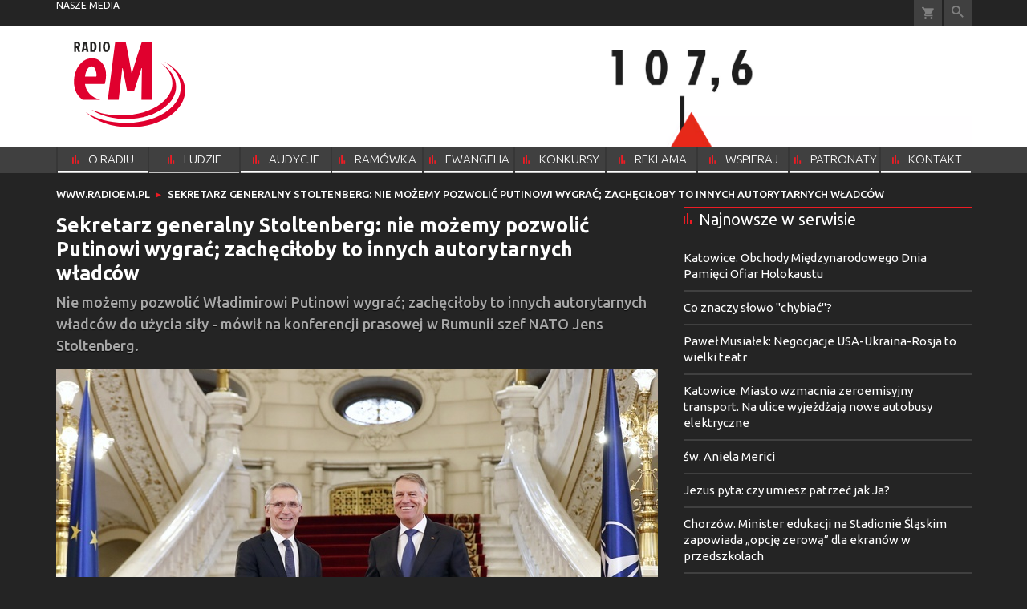

--- FILE ---
content_type: text/html; charset=utf-8
request_url: https://www.radioem.pl/doc/7965018.Sekretarz-generalny-Stoltenberg-nie-mozemy-pozwolic-Putinowi
body_size: 13773
content:
<!DOCTYPE html PUBLIC "-//W3C//DTD XHTML 1.0 Transitional//EN" "http://www.w3.org/TR/xhtml1/DTD/xhtml1-transitional.dtd">
<html xmlns="http://www.w3.org/1999/xhtml">
<head>

	<meta http-equiv="Content-Type" content="text/html; charset=utf-8" />
	<meta http-equiv="Content-Language" content="pl" />
	<meta http-equiv="X-UA-Compatible" content="IE=edge" />
	<title>Sekretarz generalny Stoltenberg: nie możemy pozwolić Putinowi...</title>
			<meta name="author" content="Instytut Gość Media">
		<meta name="generator" content="www.igomedia.pl">
		<meta property="og:site_name" content="Instytut Gość Media">
		<meta name="viewport" content="width=device-width, initial-scale=1.0" />

	<meta http-equiv="refresh" content="3600">
			<meta moj="test">
		<link rel="stylesheet" type="text/css" href="/static/themes/radioem-2018/service.min.css?_=5NDmP5moA1ioe9mDfUHKw"/>
		<link href="https://fonts.googleapis.com/css?family=Ubuntu:300,400,500,700&amp;subset=latin,latin-ext&amp;display=swap" rel="stylesheet" />		<link href="https://fonts.googleapis.com/css?family=Ubuntu+Condensed&amp;subset=latin,latin-ext&amp;display=swap" rel="stylesheet" />		<style type="text/css">@font-face {  font-family: 'icomoon';  src:  url('/static/themes/radioem-2018/fonts/icomoon.eot?5um8d2');  src:  url('/static/themes/radioem-2018/fonts/icomoon.eot?5um8d2#iefix') format('embedded-opentype'),    url('/static/themes/radioem-2018/fonts/icomoon.ttf?5um8d2') format('truetype'),    url('/static/themes/radioem-2018/fonts/icomoon.woff?5um8d2') format('woff'),    url('/static/themes/radioem-2018/fonts/icomoon.svg?5um8d2#icomoon') format('svg');  font-weight: normal;  font-style: normal;}  </style>

		

		

	<script type='text/javascript'>
			window.CookieMsgVersion = 3;
		window.PrivacyPolicyContentURL = "https://www.wiara.pl/_int/welcome-message";
		var wre={"web":{},"api":{"DEBUG":false,"ReportProblem":null,"GetHelp":null,"LoginLayer":null,"ReportJSWarns":false,"migrateMute":true,"ServiceWorker":"/static/js/sw.min.js"},"includes":{}};
		wre.Ready=function(cb){};
		wre.EmitDone=function(cb){};
		wre.IncReqScripts=function(){wre._req_scripts++};
		wre._req_scripts=0;
		wre.IsMenuInteractionDisabled = false;

		wre.api.MOBILE=false;
		(function() {
			"use strict";
			var readyList=[],readyFired=false,inst=false,d=document;
			function ready(){if(!readyFired){readyFired=true;for(var i=0;i<readyList.length;i++){readyList[i].fn.call(window,readyList[i].ctx);}readyList=null;}};
			wre.Ready=function(callback,context){if(readyFired||!wre._req_scripts){setTimeout(function(){callback(context);},1);return;}else{readyList.push({fn:callback,ctx:context});}};
			wre.EmitDone=function(){wre._req_scripts--;if(wre._req_scripts <= 0){ready();}};
		})();
		
	</script>

		
	<script type="text/javascript">
	/* <![CDATA[ */
		wre.api.SERVICE_ROOT = "/";
		wre.api.ReportProblem = "x9b5327ec.xff17b375";
		wre.api.GetHelp = "x014234ef.x09b49125";
		wre.api.LoginLayer = "xedcfe968.x2b43a516";
		wre.api.ReportAbuse = "x9b5327ec.x3d8cf562";
		wre.api.UserInfoTooltip = "xedcfe968.x62ac0126";
		wre.api.NewMessage = "xedcfe968.xeda7861c";
		wre.api.AddFriend = "xedcfe968.xd4d39bc2";
		wre.api.ManageFollowers = "x52c6d494.x6ed3e580";
		wre.api.Sink = "https://www.wiara.pl/sink";
		wre.api.Logout = "x2983bb04.x8d97e42a";
		wre.api.CommentVote = "x52c6d494.x70f961d2";
		wre.api.CommentAbuse = "x52c6d494.xba877c6c";
		wre.api.Adverts = false;
		wre.api.AdvertsDFPAsync = true;
		wre.api.SessionKey = "wiara_sid";
		wre.api.CookiePrefix = "";
		wre.api.WidgetsFrame = 3;
		wre.api.community = {};

			wre.includes.player = ["//wf2.xcdn.pl/static/js/player-audio.min.js?_=DbqkyN6fmGisRAfVDxmjVg"];
			wre.includes.mejs = ["//wf1.xcdn.pl/static/js/jquery/mejs/build-4.2.9/mediaelement-and-player.min.js?_=rJ6hiWug6GJG9U_yXnqA"];
	/* ]]> */
	</script>
		<script>wre.IncReqScripts();</script>

				<script type="text/javascript" src="//wf2.xcdn.pl/static/js/desktop.min.js?_=RWmnpgjgMKjJ3jF0rWZOQ"></script>
		<script type="text/javascript">
			$(function(){
				wre.EmitDone();
			});
		</script>

			<script>wre.recaptcha_v3_key="6Ldo3c8qAAAAAAztOqnMGoGRS5AWPqXc-D7eTsIc";</script>
			<script src="https://www.google.com/recaptcha/api.js?render=6Ldo3c8qAAAAAAztOqnMGoGRS5AWPqXc-D7eTsIc" async></script>
		<script type="text/javascript">
			wre.Ready(function() {
				$(document).on("mobileinit", function () {
					$.mobile.ajaxEnabled = false;
				});
			});
		</script>
		
<script type="text/javascript">
/* <![CDATA[ */
			(function(i,s,o,g,r,a,m){i['GoogleAnalyticsObject']=r;i[r]=i[r]||function(){
			(i[r].q=i[r].q||[]).push(arguments)},i[r].l=1*new Date();a=s.createElement(o),
			m=s.getElementsByTagName(o)[0];a.async=1;a.src=g;m.parentNode.insertBefore(a,m)
			})(window,document,'script','//www.google-analytics.com/analytics.js','ga');
	
/* ]]> */
</script>

				
<script type="text/javascript">
/* <![CDATA[ */

			(function(w,d,s,l,i){w[l]=w[l]||[];w[l].push({'gtm.start': new Date().getTime(),event:'gtm.js'});var f=d.getElementsByTagName(s)[0], j=d.createElement(s),dl=l!='dataLayer'?'&l='+l:'';j.async=true;j.src= 'https://www.googletagmanager.com/gtm.js?id='+i+dl;f.parentNode.insertBefore(j,f); })(window,document,'script','dataLayer',"GTM-NKQRS2CM");
		
/* ]]> */
</script>

				<script async src="https://www.googletagmanager.com/gtag/js?id=G-H01FJPGFYG"></script> <script> window.dataLayer = window.dataLayer || []; function gtag(){dataLayer.push(arguments);} gtag('js', new Date()); gtag('config', 'G-H01FJPGFYG'); </script>

							 

			<script type="text/javascript" src="/static/js/browser-update.min.js?_=15958" async="async" defer="defer"></script>

	<link href="https://www.radioem.pl/rss/rtr/70b1d2.Najnowsze-audycje" type="application/atom+xml" title="Najnowsze audycje" rel="alternate" />

<link rel="manifest" href="https://www.radioem.pl/manifest.webmanifest.json"/>
<meta name="msapplication-TileColor" content="#da532c"/>
<meta name="theme-color" content="#ffffff"/>
<link rel="shortcut icon" href="/static/themes/radioem-2018/favicon.ico?v=p40TGSa9zHLyNyejOewAQ" type="image/x-icon" />

	<meta property="fb:app_id" content="314192143101"/>

		

							<link rel="canonical" href="https://www.gosc.pl/doc/7965018.Sekretarz-generalny-Stoltenberg-nie-mozemy-pozwolic-Putinowi"/>
					<meta name="description" content="Nie możemy pozwolić Władimirowi Putinowi wygrać; zachęciłoby to innych autorytarnych władców do użycia siły - mówił na konferencji prasowej w Rumunii szef..."/>
					<meta property="og:type" content="article"/>
					<meta property="og:title" content="Sekretarz generalny Stoltenberg: nie możemy pozwolić Putinowi..."/>
					<meta property="og:description" content="Nie możemy pozwolić Władimirowi Putinowi wygrać; zachęciłoby to innych autorytarnych władców do użycia siły - mówił na konferencji prasowej w Rumunii szef..."/>
					<meta property="og:url" content="https://www.radioem.pl/doc/7965018.Sekretarz-generalny-Stoltenberg-nie-mozemy-pozwolic-Putinowi"/>
					<meta property="article:section" content="Religion"/>
					<meta property="article:published_time" content="2022-11-28T16:50:36Z"/>
					<meta property="article:modified_time" content="2022-11-28T17:00:49Z"/>
					<meta property="article:tag" content="WOJNA"/>
					<meta property="article:tag" content="ROSJA"/>
					<meta property="article:tag" content="UKRAINA"/>
					<meta property="article:tag" content="NATO"/>
					<meta property="article:tag" content="DYPLOMACJA"/>
					<meta property="article:tag" content="ORGANIZACJE"/>
					<meta property="article:tag" content="RUMUNIA"/>
					<meta property="article:tag" content="PAP"/>
							<meta property="og:image" content="https://www.radioem.pl/static/images/base/radioem.jpg"/>
					<meta property="og:site_name" content="www.radioem.pl"/>
<script type="application/ld+json">{"@context": "https://schema.org", "url": "https://www.radioem.pl/doc/7965018.Sekretarz-generalny-Stoltenberg-nie-mozemy-pozwolic-Putinowi", "name": "Sekretarz generalny Stoltenberg: nie mo\u017cemy pozwoli\u0107 Putinowi...", "@type": "NewsArticle", "mainEntityOfPage": {"@type": "WebPage", "@id": ""}, "keywords": "WOJNA, ROSJA, UKRAINA, NATO, DYPLOMACJA, ORGANIZACJE, RUMUNIA, PAP", "dateCreated": "2022-11-28T16:36:00", "dateModified": "2022-11-28T17:00:49.354482", "description": "Nie mo\u017cemy pozwoli\u0107 W\u0142adimirowi Putinowi wygra\u0107; zach\u0119ci\u0142oby to innych autorytarnych w\u0142adc\u00f3w do u\u017cycia si\u0142y - m\u00f3wi\u0142 na konferencji prasowej w Rumunii szef...", "datePublished": "2022-11-28T16:50:36", "image": ["https://wf2.xcdn.pl/files/22/11/28/651218_1Erk_midepa10334426_C1200x1200-l6AkC1.png.webp?conv=JGQFAAAABLAEsAAcSx4_"], "headline": "Sekretarz generalny Stoltenberg: nie mo\u017cemy pozwoli\u0107 Putinowi..."}</script>
		<meta name="keywords" content="WOJNA,ROSJA,UKRAINA,NATO,DYPLOMACJA,ORGANIZACJE,RUMUNIA,PAP,"/>
	<meta name="msapplication-config" content="none"/>
</head>
<body id="body"  class="app-Document">
			<noscript><iframe src="https://www.googletagmanager.com/ns.html?id=GTM-NKQRS2CM" height="0" width="0" style="display:none;visibility:hidden"></iframe></noscript>












		
	<div id="fb-root"></div>
	<script>
	window.fbAsyncInit=function() {FB.init({appId:"314192143101",xfbml:true,version:'v2.9'});};
	(function(d, s, id) {
		var js, fjs = d.getElementsByTagName(s)[0];
		if (d.getElementById(id)) return;
		js = d.createElement(s); js.id = id; js.async=1;
		js.src = "//connect.facebook.net/pl_PL/sdk.js";
		fjs.parentNode.insertBefore(js, fjs);
		}(document, 'script', 'facebook-jssdk'));
	</script>

				
<script type="text/javascript">
/* <![CDATA[ */

			var pp_gemius_identifier = new String("nSpKTzLraxClG4JFtrB6AOWiTINF7TfnHF7qHo_wQlT.E7");
			var org_gemius_identifier = new String("nSpKTzLraxClG4JFtrB6AOWiTINF7TfnHF7qHo_wQlT.E7");
			function gemius_pending(i) { window[i] = window[i] || function() {var x = window[i+'_pdata'] = window[i+'_pdata'] || []; x[x.length]=arguments;};};
			gemius_pending('gemius_hit'); gemius_pending('gemius_event'); gemius_pending('pp_gemius_hit'); gemius_pending('pp_gemius_event');
			(function(d,t) {try {var gt=d.createElement(t),s=d.getElementsByTagName(t)[0],l='http'+((location.protocol=='https:')?'s':''); gt.setAttribute('async','async');
			gt.setAttribute('defer','defer'); gt.src=l+'://gapl.hit.gemius.pl/xgemius.js'; s.parentNode.insertBefore(gt,s);} catch (e) {}})(document,'script');
		
/* ]]> */
</script>

			

<div id="w">






				
				





		<div class="wp-bd webpart-wrap-layout wp-el" >




	<div class=" layout-1" style="width: 100%; clear:both">
	<div class="c1 LayoutColumn Col0">
		





		<div class="wp-bd webpart-wrap-layout_column wp-el" >






		<div class="wp-bd webpart-wrap-raw_html wp-el" >
<style>

@media(max-width: 720px) {
.layout-820-380 {
flex-direction: column;
}
.c820 {
    flex: 0 0 100%;
    max-width: 100%;
}
.c380 {
    flex: 0 0 100%;
    max-width: 100%;
}
}
</style>
	
		</div>

	
		</div>

	</div>

</div>

	
		</div>
				
				





		<div class="wp-bd webpart-wrap-layout wp-el" >




	<div class=" layout-1" style="width: 100%; clear:both">
	<div class="c1 LayoutColumn Col0">
		





		<div class="wp-bd webpart-wrap-layout_column wp-el" >






		<div class="wp-bd webpart-wrap-advert wp-el" >



	<div style="text-align: center;"><div id="art_bill_top" class="ban-fullwidth w2g"></div></div>




	
		</div>






		<div class="wp-bd webpart-wrap-HeaderMobile wp-el" style="padding-bottom:16px;margin-bottom:0;">








 
<div id="topHead" class="layout-1200 d-flex justify-content-between ">
	<ul>
		<li class="fixed-soc-icon"><a href="javascript:void(0)" class="ShowWidget" data-widget="SimpleLayer" data-widget-class="WidgetAllServices" data-url="/_int/widget-all-services">nasze media</a></li>
		<li class="fixed-soc-icon ct"><a href="javascript:void(0)" class="ShowWidget" data-widget="ContactForm" data-widget-class="ContactFormServices">Kontakt</a></li>
	</ul>

	<div class="navBox">
		<div class="nav-shop"><a href="http://sklep.gosc.pl/"><span class="icon-buy"></span></a></div>
		
		<div class="nav-dropdown nav-login-box">


				<a href="" class="nav-login-box__toggler DropdownToggler icon-avatar">zaloguj się</a>
			<div class="nav-dropdown__inner">
			<div class="nav-dropdown-header">PROFIL UŻYTKOWNIKA</div>
					<div class="nav-login-box__login">
						<div class="nav-login-box__header">
							Wygląda na to, że nie jesteś jeszcze zalogowany.
						</div>
	
						<div id="l">
							<div class="l1"><a href="https://moj.gosc.pl/" class="b show-layer-login" title="zaloguj się">zaloguj się</a></div>
							<div class="nav-login-text-box">
								lub
							</div>
							<div class="l2"><a href="https://moj.gosc.pl/rejestracja" class="b" title="załóż konto">zarejestruj się</a></div>
						</div>
					</div>
			</div>
		</div>
	
			<form class="search" method="get" id="search_form" action="/wyszukaj/wyrazy">
				<button class="search__button SearchButton icon-search-light" type="button" data-role="none">Wyszukiwarka</button>
				<div class="search__content">
						<input type="text" data-role="none" class="search__input" name="q" class="input" placeholder="Wyszukaj..." value="" />
					<input type="submit" data-role="none" class="search__submit" id="search" value="szukaj" data-width="233" />
				</div>
			</form>
	



		
	</div>

</div>


	<div class="service-header">
			<div class="layout-1200">
				
					<a href="https://radioem.pl?cache=2" class="theme-logo">
					<img src="/static/themes/radioem-2018/images/logo.svg" alt="logoSvg"/>
					</a>
					<h2>107,6 FM<span class="title-decorate"></span></h2>
			</div>

	</div>

<div class="menuWrapper">



		
			
			<div class="layout-group-name menuBox" style="display:block">
					
					

				<ul class="LayoutsGroupsHdr menu level-0" data-static-menu="true" data-menu-page-size="5">

					

						
						<li class="">
								<a href="/doc/2133251.Radio-eM-107-6-FM" class=""><span>O RADIU</span></a>
								


								</li>
						
						<li class="">
								<a href="/doc/2666832.Ludzie-radia" class=""><span>LUDZIE RADIA</span></a>
								


								</li>
						
						<li class="">
								<a href="https://www.radioem.pl/Audycje" class=""><span>AUDYCJE</span></a>
								


								</li>
						
						<li class="">
								<a href="https://www.radioem.pl/ramowka" class=""><span>RAMÓWKA</span></a>
								


								</li>
						
						<li class="">
								<a href="/Ewangelia" class=""><span>EWANGELIA</span></a>
								


								</li>
						
						<li class="">
								<a href="/Konkursy" class=""><span>KONKURSY</span></a>
								


								</li>
						
						<li class="">
								<a href="/Reklama/radio-em" class=""><span>REKLAMA</span></a>
								


								</li>
						
						<li class="">
								<a href="/Wsparcie" class=""><span>WSPIERAJ</span></a>
								


								</li>
						
						<li class="">
								<a href="/doc/9212460." class=""><span>PATRONATY</span></a>
								


								</li>
						
						<li class="">
								<a href="/Kontakt" class=""><span>KONTAKT</span></a>
								


								</li>
				</ul>

					</div>
		

		

		
		


</div>





<script type="text/javascript">
/* <![CDATA[ */
	$(function(){
		
	wre.web.InstallMobileHeader();
	wre.web.InstallLayoutGroups();

	});

/* ]]> */
</script>


	
		</div>






		<div class="wp-bd webpart-wrap-raw_html wp-el" >
<style>
a.SocialPlugin.commentIcon {
    display: none;
}
.doc_type_9 .txt__content {
    margin-top: 0;
}
.doc_type_9 .doc-gallery {
float: left;
}
.wp-bd.webpart-wrap-advert.wp-el .label {
    color: #fff;
}
/*radio prog list*/

.c418 .doc-media.doc-media-left_with_upper_border {
    margin-bottom: 8px;
}

/*doc in layout*/

.c418 .wp-bd.webpart-wrap-doc_content .txt h2 {
    font-size: 25px;
    line-height: 30px;
margin: 0 0 0;
}
.c418 .wp-bd.webpart-wrap-doc_content .txt h3 {
    font-size: 20px;
    line-height: 26px;
margin: 0 0 8px;
}

.c418 .wp-bd.webpart-wrap-doc_content {
    background: #fff;
    color: #333;
    padding: 16px;
}
.txt .content_ext_plugin iframe {
    width: 100%;
}
.fixed-soc-icon.ct {
    display: none !important;
}
#sg_half_prawa_szpalta {display: none;}
</style>
	
		</div>

	
		</div>

	</div>

</div>

	
		</div>
				
				





		<div class="wp-bd webpart-wrap-layout wp-el" >




	<div class=" layout-1" style="width: 100%; clear:both">
	<div class="c1 LayoutColumn Col0">
		





		<div class="wp-bd webpart-wrap-layout_column wp-el" >






		<div class="wp-bd webpart-wrap-layout wp-el" >




	<div class=" layout-1200" style="width: 100%; clear:both">
	<div class="c1200 LayoutColumn Col0">
		





		<div class="wp-bd webpart-wrap-layout_column wp-el" >






		<div class="wp-bd webpart-wrap-Navigation wp-el" style="padding-top:-2px;margin-top:0;padding-bottom:2px;margin-bottom:0;">



<div class="breadcrumbs-w"><div class="breadcrumbs"><div class="breadcrumbs_">

	<div class="path" itemscope itemtype="http://schema.org/BreadcrumbList">
		<span itemprop="itemListElement" itemscope itemtype="http://schema.org/ListItem"><a href="https://www.radioem.pl" itemid="https://www.radioem.pl" itemscope itemtype="http://schema.org/Thing" itemprop="item"><span itemprop="name">www.radioem.pl</span></a><meta itemprop="position" content="1" /></span>

			<span class="path-divider">→</span> <span itemprop="itemListElement" itemscope itemtype="http://schema.org/ListItem"><a href="/doc/7965018.Sekretarz-generalny-Stoltenberg-nie-mozemy-pozwolic-Putinowi" itemscope itemtype="http://schema.org/Thing" itemprop="item" itemid="/doc/7965018.Sekretarz-generalny-Stoltenberg-nie-mozemy-pozwolic-Putinowi"><span itemprop="name">Sekretarz generalny Stoltenberg: nie możemy pozwolić Putinowi wygrać; zachęciłoby to innych autorytarnych władców</span></a><meta itemprop="position" content="2" /></span>

	</div>


</div></div></div>

	
		</div>

	
		</div>

	</div>

</div>

	
		</div>






		<div class="wp-bd webpart-wrap-layout wp-el" style="padding-top:3px;margin-top:0;">




	<div class=" layout-782-418" style="width: 100%; clear:both">
	<div class="c782 c-right-margin LayoutColumn Col0">
		





		<div class="wp-bd webpart-wrap-layout_column wp-el" >











		<div class="app_document doc_type_3  ">

		
	<div class="cf txt ">

		<h1>Sekretarz generalny Stoltenberg: nie możemy pozwolić Putinowi wygrać; zachęciłoby to innych autorytarnych władców
		</h1>

		<div class="txt__lead">
			<p>Nie możemy pozwolić Władimirowi Putinowi wygrać; zachęciłoby to innych autorytarnych władców do użycia siły - mówił na konferencji prasowej w Rumunii szef NATO Jens Stoltenberg.</p>
		</div>

					<div class="doc-gallery">
		<div class="doc-gallery__img">
			<a href="//wf2.xcdn.pl/files/22/11/28/651218_1Erk_midepa10334426_83.jpg.webp" data-lightbox="image"><img src="//wf2.xcdn.pl/files/22/11/28/651218_1Erk_midepa10334426_98.jpg.webp" alt="" style="min-width: 750px; min-height: 478px"/></a>
			<a href="#" onclick="$(this).prev().trigger('click'); return false;" class="img_enlarge" title="Powiększ">&nbsp;</a>
		</div>
					<div class="doc-gallery__content">
				<span class="cm-i-a">
						PAP/EPA/ROBERT GHEMENT			</span>			</div>
	</div>



		

		<div class="txt__wrapper">

			<div class="txt__content">

				





<div class=" txt__rich-area">
	<p>Jak dodał, Putin próbuje użyć nadchodzącej zimy jako broni przeciw Ukrainie. Zdaniem Stoltenberga inwestowanie w obronność jest szczególnie ważne w czasie, gdy mamy do czynienia z największym kryzysem bezpieczeństwa od pokoleń.</p>
<blockquote>
<p>"Musimy być przygotowani na więcej ataków na Ukrainie" - ostrzegł.</p>
</blockquote>
<p>Konferencja prasowa Stoltenberga odbyła się w przeddzień dwudniowego spotkanie ministrów spraw zagranicznych państw NATO w Bukareszcie.</p>
<p><strong>OGLĄDAJ relację na bieżąco: <a href="https://www.gosc.pl/relacja-na-zywo/796a31.Inwazja-Rosji-na-Ukraine"><span style="color:#e74c3c;">Atak Rosji na Ukrainę</span></a></strong></p>

</div>

		


<div class="pgr">
		<span class="pgr_arrow">«</span>
		<span class="pgr_arrow">‹</span>

<span class="pgr_nrs">
		<span>1</span>
</span>
		<span class="pgr_arrow">›</span>
		<span class="pgr_arrow">»</span>
</div>


				
	<div class="fb-like" data-href="https://www.radioem.pl/doc/7965018.Sekretarz-generalny-Stoltenberg-nie-mozemy-pozwolic-Putinowi" data-layout="button_count" data-action="like" data-show-faces="false" data-share="true" data-width="210"></div>


				

				









			</div>

			<div class="txt__sidebar" id="sidebar">
				<div class="txt__author">
												
				<p class="l l-2 doc-source">
							<span class="s">PAP</span>
					</b>

				</p>


					<p class="doc-date"><span>publikacja</span> <b>28.11.2022 16:50</b></p>
				</div>
				
	<div class="social-wrapper">
		<div class="txt__social">
			
	<span class="wykop">
				<a href="http://www.facebook.com/share.php?u=https%3A%2F%2Fwww.radioem.pl%2Fdoc%2F7965018.Sekretarz-generalny-Stoltenberg-nie-mozemy-pozwolic-Putinowi" class="SocialPlugin fbIcon" data-plugin="FBShare" data-url="https://www.radioem.pl/doc/7965018.Sekretarz-generalny-Stoltenberg-nie-mozemy-pozwolic-Putinowi" target="_blank">FB</a>
				<a href="http://twitter.com/share?url=https%3A%2F%2Fwww.radioem.pl%2Fdoc%2F7965018.Sekretarz-generalny-Stoltenberg-nie-mozemy-pozwolic-Putinowi&amp;text=Sekretarz+generalny+Stoltenberg%3A+nie+mo%C5%BCemy+pozwoli%C4%87+Putinowi+wygra%C4%87%3B+zach%C4%99ci%C5%82oby+to+innych+autorytarnych+w%C5%82adc%C3%B3w" class="SocialPlugin twitterIcon" data-plugin="TwShare" data-url="https://www.radioem.pl/doc/7965018.Sekretarz-generalny-Stoltenberg-nie-mozemy-pozwolic-Putinowi" data-empty-value="tweetnij" target="_blank">Twitter</a>
			<script>!function(d,s,id){var js,fjs=d.getElementsByTagName(s)[0];if(!d.getElementById(id)){js=d.createElement(s);js.id=id;js.src="//platform.twitter.com/widgets.js";fjs.parentNode.insertBefore(js,fjs);}}(document,"script","twitter-wjs");</script>
	</span>

		</div>
		<div class="txt__social-icons">
				<a href="print" rel="nofollow" onclick="javascript:window.open(&#34;/doc_pr/7965018.Sekretarz-generalny-Stoltenberg-nie-mozemy-pozwolic-Putinowi&#34;,'drukowanie','width=760,height=500,toolbar=no,location=no,scrollbars=yes,resize=no'); return false;" title="drukuj" class="print">drukuj</a>
			<a href="#" rel="nofollow" title="wyślij" class="send ShowWidget" data-widget="SendLink" data-object="7965018" data-key="NzBlMThkM2YyOWIx">wyślij</a>
		</div>
	</div>

			</div>

			
		</div>

		<div class="txt__tags">
			
	<div class="tags">
					<span>TAGI:</span>
			<ul class="tags">
					<li><a href="/wyszukaj/tag/84e.DYPLOMACJA" rel="nofollow">DYPLOMACJA</a></li>
					<li><a href="/wyszukaj/tag/4c4.NATO" rel="nofollow">NATO</a></li>
					<li><a href="/wyszukaj/tag/585.ORGANIZACJE" rel="nofollow">ORGANIZACJE</a></li>
					<li><a href="/wyszukaj/tag/1a88.PAP" rel="nofollow">PAP</a></li>
					<li><a href="/wyszukaj/tag/485.ROSJA" rel="nofollow">ROSJA</a></li>
					<li><a href="/wyszukaj/tag/671.RUMUNIA" rel="nofollow">RUMUNIA</a></li>
					<li><a href="/wyszukaj/tag/8ae.UKRAINA" rel="nofollow">UKRAINA</a></li>
					<li><a href="/wyszukaj/tag/a27.WOJNA" rel="nofollow">WOJNA</a></li>
			</ul>
	</div>

		</div>
	</div>


		</div>










		<div class="wp-bd webpart-wrap-raw_html wp-el" >
<iframe src="https://patronite.pl/widget/radioem/337929/small/light/colorful?description=Dzi%C4%99kuje%20za%20Twoje%20wsparcie!" width="750" height="280" frameborder="0" scrolling="no"></iframe>
	
		</div>

	
		</div>

	</div>

	<div class="c418 LayoutColumn Col1">
		





		<div class="wp-bd webpart-wrap-layout_column wp-el" >




<div class="pos-sticky">


		<div class="wp-bd webpart-wrap-layout wp-el" >




	<div class=" layout-1" style="width: 100%; clear:both">
	<div class="c1 LayoutColumn Col0">
		





		<div class="wp-bd webpart-wrap-layout_column wp-el" >




		

		<div class="wp-bd webpart-wrap-latest_list wp-el wp-has-title" style="padding-top:0px;margin-top:0;">
				<a class="LayoutAnchor Anchor" name="Najnowsze-w-serwisie"></a>

			<div class="cf cN_wiara2015_left  cN_left">
					<h4 class=" cN_left"><span>Najnowsze w serwisie</span></h4>
			</div>



<ul class="ul">
			<li>
							<a href="/doc/9578066.Katowice-Obchody-Miedzynarodowego-Dnia-Pamieci-Ofiar-Holokaustu" class="prio0" title="Dzisiaj obchodzimy Międzynarodowy Dzień Pamięci Ofiar Holokaustu. W Katowicach na cmentarzu żydowskim przy ul. Kozielskiej przedstawiciele władz samorządowych i instytucji w hołdzie pamięci złożyli kwiaty. ">Katowice. Obchody Międzynarodowego Dnia Pamięci Ofiar Holokaustu</a>
		</li>
		<li>
							<a href="/doc/9576881.Co-znaczy-slowo-chybiac" class="prio0" title="">Co znaczy słowo &#34;chybiać&#34;?</a>
		</li>
		<li>
							<a href="/doc/9577258.Pawel-Musialek-Negocjacje-USA-Ukraina-Rosja-to-wielki-teatr" class="prio0" title="- Negocjacje USA-Ukraina-Rosja to wielki teatr – mówił w Radiu eM prezes Klubu Jagiellońskiego Paweł Musiałek.">Paweł Musiałek: Negocjacje USA-Ukraina-Rosja to wielki teatr</a>
		</li>
		<li>
							<a href="/doc/9576856.Katowice-Miasto-wzmacnia-zeroemisyjny-transport-Na-ulice" class="prio0" title="Na katowickie drogi dziś [27.01.2026] wyjechała pierwsza partia nowoczesnych autobusów elektrycznych. Do Przedsiębiorstwa Komunikacji Miejskiej w Katowicach trafiło 15 przegubowych pojazdów marki Yutong, stanowiących połowę największego w historii spółki zamówienia o wartości blisko 117 mln zł. Pozostałe autobusy zostaną dostarczone do końca kwietnia.">Katowice. Miasto wzmacnia zeroemisyjny transport. Na ulice wyjeżdżają nowe autobusy elektryczne</a>
		</li>
		<li>
							<a href="/doc/9576877.sw-Aniela-Merici" class="prio0" title="Można załamywać ręce nad dzisiejszymi czasami. Można otoczyć się wysokim murem, by zło świata nie przeniknęło do naszych wspólnot.">św. Aniela Merici</a>
		</li>
		<li>
							<a href="/doc/9569884.Jezus-pyta-czy-umiesz-patrzec-jak-Ja" class="prio0" title="Któż jest moją matką i którzy są moimi braćmi? Mk 3,33">Jezus pyta: czy umiesz patrzeć jak Ja?</a>
		</li>
		<li>
							<a href="/doc/9576855.Chorzow-Minister-edukacji-na-Stadionie-Slaskim-zapowiada-opcje" class="prio0" title="Całkowite odejście od korzystania z urządzeń ekranowych przez najmłodsze dzieci w przedszkolach zapowiedziała minister edukacji Barbara Nowacka podczas spotkania z nauczycielami wychowania przedszkolnego, które odbyło się w przestrzeniach konferencyjnych Stadionu Śląskiego w Chorzowie. Propozycja resortu, określana jako „opcja zerowa”, ma być jednym z elementów szerszych zmian w edukacji najmłodszych.">Chorzów. Minister edukacji na Stadionie Śląskim zapowiada „opcję zerową” dla ekranów w przedszkolach</a>
		</li>
		<li>
							<a href="/doc/9576724.Ogolnopolski-Dzien-Transplantacji-Sukces-zalezy-od-tego-ile" class="prio0" title="Dawstwo narządów na wagę na życia. - Sukces transplantologii zależy od tego ile narządów będziemy mogli przeszczepić - mówi Piotr Przybyłowski dyrektor Śląskiego Centrum Chorób Serca w Zabrzu. W poniedziałek obchodzimy Ogólnopolski Dzień Transplantacji. ">Ogólnopolski Dzień Transplantacji. &#34;Sukces zależy od tego ile narządów będziemy mogli przeszczepić&#34;</a>
		</li>
		<li>
							<a href="/doc/9576880.Co-znaczy-slowo-cechowac" class="prio0" title="">Co znaczy słowo &#34;cechować&#34;?</a>
		</li>
		<li>
							<a href="/doc/9576365.Spor-o-ambasadorow-nie-sluzy-Polsce-Tomasz-Przewoznik-potrzebne" class="prio0" title="Spotkanie prezydenta Karola Nawrockiego z ministrem spraw zagranicznych Radosławem Sikorskim budzi nadzieję na przełom w trwającym od miesięcy sporze wokół nominacji ambasadorskich. Od ponad 150 dni ponad 40 placówek dyplomatycznych pozostaje bez formalnie mianowanych ambasadorów. ">Spór o ambasadorów nie służy Polsce. Tomasz Przewoźnik: potrzebne porozumienie, nie przeciąganie liny</a>
		</li>

</ul>


	
		</div>






		<div class="wp-bd webpart-wrap-advert wp-el" >



	<div style="text-align: center;"><div id="art_half_prawa_szpalta" class="ban-fullwidth w2g"></div></div>




	
		</div>




		

		<div class="wp-bd webpart-wrap-latest_list wp-el wp-has-title" >
				<a class="LayoutAnchor Anchor" name="Najlepsze-tresci"></a>

			<div class="cf cN_wiara2015_left ">
					<h4 class=""><span>Najlepsze treści</span></h4>
			</div>



<ul class="ul">
			<li>
							<a href="/doc/9574942.Trzeba-robotnikow-Od-zaraz-Gotowy" class="prio0" title="Wyjątkowo aktualnie brzmią dziś słowa Jezusa o wielkim żniwie i małej gotowych  podjąć tę pracę robotników. Łk 10,1-9">Trzeba robotników. Od zaraz. Gotowy? </a>
		</li>
		<li>
							<a href="/doc/9573296.Najpierw-nawrocenie" class="prio0" title="„Odtąd począł Jezus nauczać i mówić: «Nawracajcie się, albowiem bliskie jest królestwo niebieskie” /Mt 4, 17/">Najpierw nawrócenie</a>
		</li>
		<li>
							<a href="/doc/9569884.Jezus-pyta-czy-umiesz-patrzec-jak-Ja" class="prio0" title="Któż jest moją matką i którzy są moimi braćmi? Mk 3,33">Jezus pyta: czy umiesz patrzeć jak Ja?</a>
		</li>
		<li>
							<a href="/doc/9574890.Ks-Artur-i-jego-nielatwa-misja-na-Kubie" class="prio0" title="">Ks. Artur i jego niełatwa misja na Kubie</a>
		</li>
		<li>
							<a href="/doc/9576365.Spor-o-ambasadorow-nie-sluzy-Polsce-Tomasz-Przewoznik-potrzebne" class="prio0" title="Spotkanie prezydenta Karola Nawrockiego z ministrem spraw zagranicznych Radosławem Sikorskim budzi nadzieję na przełom w trwającym od miesięcy sporze wokół nominacji ambasadorskich. Od ponad 150 dni ponad 40 placówek dyplomatycznych pozostaje bez formalnie mianowanych ambasadorów. ">Spór o ambasadorów nie służy Polsce. Tomasz Przewoźnik: potrzebne porozumienie, nie przeciąganie liny</a>
		</li>
		<li>
							<a href="/doc/9576116.Zmien-myslenie-Niedziela-Slowa-Bozego" class="prio0" title="">Zmień myślenie! Niedziela Słowa Bożego</a>
		</li>
		<li>
							<a href="/doc/9575493.Sery-kazdy-lubi" class="prio0" title="">Sery?...każdy lubi!</a>
		</li>
		<li>
							<a href="/doc/9572290.24-01-2025-Park-Tysiaclecia-w-Sosnowcu-bedzie-wiekszy" class="prio0" title="22 hektary zielonego terenu przekazała miastu Spółka Restrukturyzacji Kopalń. ">24.01.2025: Park Tysiąclecia w Sosnowcu będzie większy</a>
		</li>
		<li>
							<a href="/doc/9575497.Sposob-na-seniora-Niezawodna-wspolnota" class="prio0" title="">Sposób na seniora? Niezawodna wspólnota</a>
		</li>
		<li>
							<a href="/doc/9575617.CHARLIE-PUTH-Beat-Yourself-Up" class="prio0" title="Wokalista prezentuje nowy singiel, zapowiada album i ogłasza koncert w Warszawie">CHARLIE PUTH - Beat Yourself Up </a>
		</li>

</ul>


	
		</div>






		<div class="wp-bd webpart-wrap-advert wp-el" >



	<div style="text-align: center;"><div id="art_rec_prawa_szpalta" class="ban-fullwidth w2g"></div></div>




	
		</div>




		

		<div class="wp-bd webpart-wrap-SavedForLater wp-el wp-has-title" style="padding-top:16px;margin-top:0;">
				<a class="LayoutAnchor Anchor" name="Zapisane-na-pozniej"></a>

			<div class="cf cN_wiara2015_left ">
					<h4 class=""><span>Zapisane na później</span></h4>
			</div>



<script type="text/html">
	<div class="doc-media doc-media-title_left Item" data-url="{{url}}">
		<div class="cb"></div>
		<a href="#" class="Remove">x</a>
		<a href="{{url}}" title="{{title}}">
			<span class="dl_l_title">
				<img class="dl_l" src="{{imgsrc}}" alt="{{title}}">
			</span>
		</a>
		<span class="pub-date">{{pubdate}}</span>
		<div class="descBox">
		<h2 class="dl_l title_align">
			<a href="{{url}}" title="{{title}}">{{title}}</a>
		</h2>
		<p class="b class "><a href="{{url}}" title="{{title}}">{{lead}}</a></p>
		<p class="tr b dl_l">
			<a class="more_dlp a-more" href="{{url}}" title="{{title}}"></a>
		</p>
		</div>
	</div>
</script>

	
		</div>

	
		</div>

	</div>

</div>

	
		</div>
</div>

	
		</div>

	</div>

</div>

	
		</div>






		<div class="wp-bd webpart-wrap-layout wp-el" style="padding-top:30px;margin-top:0;">




	<div class=" layout-1200" style="width: 100%; clear:both">
	<div class="c1200 LayoutColumn Col0">
		





		<div class="wp-bd webpart-wrap-layout_column wp-el" >




		

		<div class="wp-bd webpart-wrap-Objects wp-el wp-has-title" >
				<a class="LayoutAnchor Anchor" name="Nasze-gadzety"></a>

			<div class="cf cN_radio">
					<h4><span>Nasze gadżety</span></h4>
			</div>





<ul class="im-360x260 ">
		
		<li class="prio0">
			<a class="" href="https://sklep.gosc.pl/produkt/kalendarz-2026-radio-em-ciesz-sie-sluchaniem/" title="Kalendarz Radia eM 2026">
				
	<div class="imgBox">
				<img class="" src="//wf2.xcdn.pl/files/25.bkt/12/23/12/491188_uLO0_lendarz_radio_em_na_2026_OK_90.jpg.webp" alt="Kalendarz Radia eM 2026" />
			
	<div class="iconType">
	</div>
	</div>

				<span class="sb h hnTitle">
						<ul class="labels">
			
			<li class="label-news">40 zł</li>
		</ul>

					<strong class="sb">Kalendarz Radia eM 2026</strong>
					<span class="sb"></span>
				</span>
			</a>
		</li>
		
		<li class="prio0">
			<a class="" href="https://sklep.gosc.pl/produkt/kubek-radio-em/" title="Kubek Radia eM">
				
	<div class="imgBox">
				<img class="" src="//wf2.xcdn.pl/files/25.bkt/12/03/13/763812_8GAc_kubekRadia_90.jpg.webp" alt="Kubek Radia eM" />
			
	<div class="iconType">
	</div>
	</div>

				<span class="sb h hnTitle">
						<ul class="labels">
			
			<li class="label-news">50 zł</li>
		</ul>

					<strong class="sb">Kubek Radia eM</strong>
					<span class="sb"></span>
				</span>
			</a>
		</li>
		
		<li class="prio0">
			<a class="" href="https://sklep.gosc.pl/produkt/opaska-radio-em-biala/" title="Opaska biała">
				
	<div class="imgBox">
				<img class="" src="//wf1.xcdn.pl/files/25.bkt/12/03/13/763872_m6qO_opaskiBiale_90.jpg.webp" alt="Opaska biała" />
			
	<div class="iconType">
	</div>
	</div>

				<span class="sb h hnTitle">
						<ul class="labels">
			
			<li class="label-news">10 zł</li>
		</ul>

					<strong class="sb">Opaska biała</strong>
					<span class="sb"></span>
				</span>
			</a>
		</li>
</ul>

	
		</div>

	
		</div>

	</div>

</div>

	
		</div>

	
		</div>

	</div>

</div>

	
		</div>
				
				





		<div class="wp-bd webpart-wrap-layout wp-el" >




	<div class=" layout-1" style="width: 100%; clear:both">
	<div class="c1 LayoutColumn Col0">
		





		<div class="wp-bd webpart-wrap-layout_column wp-el" >






		<div class="wp-bd webpart-wrap-FooterMobile wp-el" >







<div class="footer">

	

	
		
		
			<ul class="links-list">
				<li>
					
						<a href="http://radiokatolickie.pl/">Radio katolickie</a>
				</li>
				<li>
					
						<a href="https://www.gosc.pl/wyszukaj/wydania/3.Gosc-Niedzielny"><img src="//wf1.xcdn.pl/files/24.bkt/05/17/08/927198_9iAg_323241_ZxpT_gosc_white.png" alt="Gość Niedzielny" /></a>
				</li>
				<li>
					
						<a href="http://malygosc.pl"><img src="//wf2.xcdn.pl/files/22/11/07/814791_DZbD_359_apxm_323357_Kcqg_mgnlogo.png" alt="Mały Gość" /></a>
				</li>
				<li>
					
						<a href="http://foto.gosc.pl"><img src="//wf1.xcdn.pl/files/22/11/07/814854_fEAt_345815_e7pY_fotogosc.png" alt="Foto Gość" /></a>
				</li>
				<li>
					
						<a href="http://wiara.pl"><img src="//wf1.xcdn.pl/files/24.bkt/05/31/11/147060_FyQJ_wiaranew.png" alt="Wiara" /></a>
				</li>
				<li>
					
						<a href="https://www.radioem.pl/doc/9127712.">Prywatność</a>
				</li>
			</ul>
		
		<div class="footerContent">
				<ul class="social-list">
					<li>
						
							<a href="https://www.facebook.com/radioem?fref=ts" class="Facebook icon-Facebook">
								<span>Facebook</span>
							</a>
					</li>
					<li>
						
							<a href="https://twitter.com/radio_em_107i6" class="Twitter icon-Twitter">
								<span>Twitter</span>
							</a>
					</li>
					<li>
						
							<a href="https://www.youtube.com/channel/UC7QTxM16AsFC9NFJoSu4fdw" class="YT icon-YT">
								<span>YT</span>
							</a>
					</li>
				</ul>
				
					<table border="1" cellpadding="1" cellspacing="1">
<tbody>
<tr>
<td>ADRES:</td>
<td>KONTAKT:</td>
</tr>
<tr>
<td>
<p>Radio eM<br/>
			ul. Jordana 39<br/>
			Katowice, 40-043</p>
</td>
<td>
<p><a href="mailto:redakcja@radioem.pl">redakcja@radioem.pl</a><br/>
			 tel. 32/ 608-80-40<br/>
<a href="mailto:sekretariat@radioem.pl">sekretariat@radioem.pl</a><br/>
			tel. 32/ 251 18 07</p>
<p> </p>
</td>
</tr>
</tbody>
</table>

		</div>
	

			<a href="/switch-to-mobile-layouts?url=%2Fdoc%2F7965018.Sekretarz-generalny-Stoltenberg-nie-mozemy-pozwolic-Putinowi" rel="nofollow" class="SwitchLayouts icon-mobile" data-layouts="mobile" data-ajax="false"><span>WERSJA MOBILNA</span></a>
</div>
<div class="footer__content">
	<p>
		<a href="https://${settings.INSTITUTE_HOST}/Copyright">Copyright © Instytut Gość Media.</a><br>
		Wszelkie prawa zastrzeżone.
	
		<a href="javascript:void(0)" class="ShowWidget report-error-btn" data-widget="ReportProblem">Zgłoś błąd</a><br/>
	</p>
</div>
	
		</div>






		<div class="wp-bd webpart-wrap-raw_html wp-el" >
<script>if(document.querySelector('.footer__content')) {document.querySelector('.footer__content').remove()}</script>
	
		</div>






		<div class="wp-bd webpart-wrap-raw_html wp-el" >
<style>
.nav-dropdown.nav-login-box {
    display: none !important;
}
</style>
	
		</div>

	
		</div>

	</div>

</div>

	
		</div>



</div>
<div id="help_div"><div class="ldr"></div></div>

<noscript>
	<div style="position:absolute;top:0;z-index:999999999;padding:10px 20px;width:100%;background:#808080;color:#fff;text-align:center;font-family:Roboto, Helvetica, Arial, sans-serif;font-size:18px;line-height:25px;">
		<p style="display:inline-block;text-align:left;margin:0;">
			<span style="float:left;margin-right:20px;width:45px;"><img style="max-width:100%;height:auto;" src="/static/icons/error.gif" alt="" /></span> Wygląda na to, że Twoja przeglądarka nie obsługuje JavaScript.<br />Zmień ustawienia lub <a href="https://browser-update.org/pl/update-browser.html" style="text-decoration:underline;font-weight:bold;color:#fff;">wypróbuj inną przeglądarkę</a>.
		</p>
	</div>
</noscript>










	<div id="l-overlay">&nbsp;</div>
	
	<div id="l-error"><div class="l-login"><div class="l-login-">
	<a href="#" class="close" title="zamknij">X</a>
	<div id="ProblemLayer"></div>
	</div></div></div>


	<div id="l-abuse"><div class="l-login"><div class="l-login-">
	<a href="#" class="close" title="zamknij">X</a>
	<div id="AbuseLayer"></div>
	</div></div></div>

	<div id="l-addfriend"><div class="l-login l-newmessage"><div class="l-login-">
	<a href="#" class="close" title="zamknij">X</a>
	<div id="AddFriendLayer"></div>
	</div></div></div>




</body>
</html>


--- FILE ---
content_type: text/html; charset=utf-8
request_url: https://www.google.com/recaptcha/api2/anchor?ar=1&k=6Ldo3c8qAAAAAAztOqnMGoGRS5AWPqXc-D7eTsIc&co=aHR0cHM6Ly93d3cucmFkaW9lbS5wbDo0NDM.&hl=en&v=N67nZn4AqZkNcbeMu4prBgzg&size=invisible&anchor-ms=20000&execute-ms=30000&cb=sizjq1a73yb
body_size: 48430
content:
<!DOCTYPE HTML><html dir="ltr" lang="en"><head><meta http-equiv="Content-Type" content="text/html; charset=UTF-8">
<meta http-equiv="X-UA-Compatible" content="IE=edge">
<title>reCAPTCHA</title>
<style type="text/css">
/* cyrillic-ext */
@font-face {
  font-family: 'Roboto';
  font-style: normal;
  font-weight: 400;
  font-stretch: 100%;
  src: url(//fonts.gstatic.com/s/roboto/v48/KFO7CnqEu92Fr1ME7kSn66aGLdTylUAMa3GUBHMdazTgWw.woff2) format('woff2');
  unicode-range: U+0460-052F, U+1C80-1C8A, U+20B4, U+2DE0-2DFF, U+A640-A69F, U+FE2E-FE2F;
}
/* cyrillic */
@font-face {
  font-family: 'Roboto';
  font-style: normal;
  font-weight: 400;
  font-stretch: 100%;
  src: url(//fonts.gstatic.com/s/roboto/v48/KFO7CnqEu92Fr1ME7kSn66aGLdTylUAMa3iUBHMdazTgWw.woff2) format('woff2');
  unicode-range: U+0301, U+0400-045F, U+0490-0491, U+04B0-04B1, U+2116;
}
/* greek-ext */
@font-face {
  font-family: 'Roboto';
  font-style: normal;
  font-weight: 400;
  font-stretch: 100%;
  src: url(//fonts.gstatic.com/s/roboto/v48/KFO7CnqEu92Fr1ME7kSn66aGLdTylUAMa3CUBHMdazTgWw.woff2) format('woff2');
  unicode-range: U+1F00-1FFF;
}
/* greek */
@font-face {
  font-family: 'Roboto';
  font-style: normal;
  font-weight: 400;
  font-stretch: 100%;
  src: url(//fonts.gstatic.com/s/roboto/v48/KFO7CnqEu92Fr1ME7kSn66aGLdTylUAMa3-UBHMdazTgWw.woff2) format('woff2');
  unicode-range: U+0370-0377, U+037A-037F, U+0384-038A, U+038C, U+038E-03A1, U+03A3-03FF;
}
/* math */
@font-face {
  font-family: 'Roboto';
  font-style: normal;
  font-weight: 400;
  font-stretch: 100%;
  src: url(//fonts.gstatic.com/s/roboto/v48/KFO7CnqEu92Fr1ME7kSn66aGLdTylUAMawCUBHMdazTgWw.woff2) format('woff2');
  unicode-range: U+0302-0303, U+0305, U+0307-0308, U+0310, U+0312, U+0315, U+031A, U+0326-0327, U+032C, U+032F-0330, U+0332-0333, U+0338, U+033A, U+0346, U+034D, U+0391-03A1, U+03A3-03A9, U+03B1-03C9, U+03D1, U+03D5-03D6, U+03F0-03F1, U+03F4-03F5, U+2016-2017, U+2034-2038, U+203C, U+2040, U+2043, U+2047, U+2050, U+2057, U+205F, U+2070-2071, U+2074-208E, U+2090-209C, U+20D0-20DC, U+20E1, U+20E5-20EF, U+2100-2112, U+2114-2115, U+2117-2121, U+2123-214F, U+2190, U+2192, U+2194-21AE, U+21B0-21E5, U+21F1-21F2, U+21F4-2211, U+2213-2214, U+2216-22FF, U+2308-230B, U+2310, U+2319, U+231C-2321, U+2336-237A, U+237C, U+2395, U+239B-23B7, U+23D0, U+23DC-23E1, U+2474-2475, U+25AF, U+25B3, U+25B7, U+25BD, U+25C1, U+25CA, U+25CC, U+25FB, U+266D-266F, U+27C0-27FF, U+2900-2AFF, U+2B0E-2B11, U+2B30-2B4C, U+2BFE, U+3030, U+FF5B, U+FF5D, U+1D400-1D7FF, U+1EE00-1EEFF;
}
/* symbols */
@font-face {
  font-family: 'Roboto';
  font-style: normal;
  font-weight: 400;
  font-stretch: 100%;
  src: url(//fonts.gstatic.com/s/roboto/v48/KFO7CnqEu92Fr1ME7kSn66aGLdTylUAMaxKUBHMdazTgWw.woff2) format('woff2');
  unicode-range: U+0001-000C, U+000E-001F, U+007F-009F, U+20DD-20E0, U+20E2-20E4, U+2150-218F, U+2190, U+2192, U+2194-2199, U+21AF, U+21E6-21F0, U+21F3, U+2218-2219, U+2299, U+22C4-22C6, U+2300-243F, U+2440-244A, U+2460-24FF, U+25A0-27BF, U+2800-28FF, U+2921-2922, U+2981, U+29BF, U+29EB, U+2B00-2BFF, U+4DC0-4DFF, U+FFF9-FFFB, U+10140-1018E, U+10190-1019C, U+101A0, U+101D0-101FD, U+102E0-102FB, U+10E60-10E7E, U+1D2C0-1D2D3, U+1D2E0-1D37F, U+1F000-1F0FF, U+1F100-1F1AD, U+1F1E6-1F1FF, U+1F30D-1F30F, U+1F315, U+1F31C, U+1F31E, U+1F320-1F32C, U+1F336, U+1F378, U+1F37D, U+1F382, U+1F393-1F39F, U+1F3A7-1F3A8, U+1F3AC-1F3AF, U+1F3C2, U+1F3C4-1F3C6, U+1F3CA-1F3CE, U+1F3D4-1F3E0, U+1F3ED, U+1F3F1-1F3F3, U+1F3F5-1F3F7, U+1F408, U+1F415, U+1F41F, U+1F426, U+1F43F, U+1F441-1F442, U+1F444, U+1F446-1F449, U+1F44C-1F44E, U+1F453, U+1F46A, U+1F47D, U+1F4A3, U+1F4B0, U+1F4B3, U+1F4B9, U+1F4BB, U+1F4BF, U+1F4C8-1F4CB, U+1F4D6, U+1F4DA, U+1F4DF, U+1F4E3-1F4E6, U+1F4EA-1F4ED, U+1F4F7, U+1F4F9-1F4FB, U+1F4FD-1F4FE, U+1F503, U+1F507-1F50B, U+1F50D, U+1F512-1F513, U+1F53E-1F54A, U+1F54F-1F5FA, U+1F610, U+1F650-1F67F, U+1F687, U+1F68D, U+1F691, U+1F694, U+1F698, U+1F6AD, U+1F6B2, U+1F6B9-1F6BA, U+1F6BC, U+1F6C6-1F6CF, U+1F6D3-1F6D7, U+1F6E0-1F6EA, U+1F6F0-1F6F3, U+1F6F7-1F6FC, U+1F700-1F7FF, U+1F800-1F80B, U+1F810-1F847, U+1F850-1F859, U+1F860-1F887, U+1F890-1F8AD, U+1F8B0-1F8BB, U+1F8C0-1F8C1, U+1F900-1F90B, U+1F93B, U+1F946, U+1F984, U+1F996, U+1F9E9, U+1FA00-1FA6F, U+1FA70-1FA7C, U+1FA80-1FA89, U+1FA8F-1FAC6, U+1FACE-1FADC, U+1FADF-1FAE9, U+1FAF0-1FAF8, U+1FB00-1FBFF;
}
/* vietnamese */
@font-face {
  font-family: 'Roboto';
  font-style: normal;
  font-weight: 400;
  font-stretch: 100%;
  src: url(//fonts.gstatic.com/s/roboto/v48/KFO7CnqEu92Fr1ME7kSn66aGLdTylUAMa3OUBHMdazTgWw.woff2) format('woff2');
  unicode-range: U+0102-0103, U+0110-0111, U+0128-0129, U+0168-0169, U+01A0-01A1, U+01AF-01B0, U+0300-0301, U+0303-0304, U+0308-0309, U+0323, U+0329, U+1EA0-1EF9, U+20AB;
}
/* latin-ext */
@font-face {
  font-family: 'Roboto';
  font-style: normal;
  font-weight: 400;
  font-stretch: 100%;
  src: url(//fonts.gstatic.com/s/roboto/v48/KFO7CnqEu92Fr1ME7kSn66aGLdTylUAMa3KUBHMdazTgWw.woff2) format('woff2');
  unicode-range: U+0100-02BA, U+02BD-02C5, U+02C7-02CC, U+02CE-02D7, U+02DD-02FF, U+0304, U+0308, U+0329, U+1D00-1DBF, U+1E00-1E9F, U+1EF2-1EFF, U+2020, U+20A0-20AB, U+20AD-20C0, U+2113, U+2C60-2C7F, U+A720-A7FF;
}
/* latin */
@font-face {
  font-family: 'Roboto';
  font-style: normal;
  font-weight: 400;
  font-stretch: 100%;
  src: url(//fonts.gstatic.com/s/roboto/v48/KFO7CnqEu92Fr1ME7kSn66aGLdTylUAMa3yUBHMdazQ.woff2) format('woff2');
  unicode-range: U+0000-00FF, U+0131, U+0152-0153, U+02BB-02BC, U+02C6, U+02DA, U+02DC, U+0304, U+0308, U+0329, U+2000-206F, U+20AC, U+2122, U+2191, U+2193, U+2212, U+2215, U+FEFF, U+FFFD;
}
/* cyrillic-ext */
@font-face {
  font-family: 'Roboto';
  font-style: normal;
  font-weight: 500;
  font-stretch: 100%;
  src: url(//fonts.gstatic.com/s/roboto/v48/KFO7CnqEu92Fr1ME7kSn66aGLdTylUAMa3GUBHMdazTgWw.woff2) format('woff2');
  unicode-range: U+0460-052F, U+1C80-1C8A, U+20B4, U+2DE0-2DFF, U+A640-A69F, U+FE2E-FE2F;
}
/* cyrillic */
@font-face {
  font-family: 'Roboto';
  font-style: normal;
  font-weight: 500;
  font-stretch: 100%;
  src: url(//fonts.gstatic.com/s/roboto/v48/KFO7CnqEu92Fr1ME7kSn66aGLdTylUAMa3iUBHMdazTgWw.woff2) format('woff2');
  unicode-range: U+0301, U+0400-045F, U+0490-0491, U+04B0-04B1, U+2116;
}
/* greek-ext */
@font-face {
  font-family: 'Roboto';
  font-style: normal;
  font-weight: 500;
  font-stretch: 100%;
  src: url(//fonts.gstatic.com/s/roboto/v48/KFO7CnqEu92Fr1ME7kSn66aGLdTylUAMa3CUBHMdazTgWw.woff2) format('woff2');
  unicode-range: U+1F00-1FFF;
}
/* greek */
@font-face {
  font-family: 'Roboto';
  font-style: normal;
  font-weight: 500;
  font-stretch: 100%;
  src: url(//fonts.gstatic.com/s/roboto/v48/KFO7CnqEu92Fr1ME7kSn66aGLdTylUAMa3-UBHMdazTgWw.woff2) format('woff2');
  unicode-range: U+0370-0377, U+037A-037F, U+0384-038A, U+038C, U+038E-03A1, U+03A3-03FF;
}
/* math */
@font-face {
  font-family: 'Roboto';
  font-style: normal;
  font-weight: 500;
  font-stretch: 100%;
  src: url(//fonts.gstatic.com/s/roboto/v48/KFO7CnqEu92Fr1ME7kSn66aGLdTylUAMawCUBHMdazTgWw.woff2) format('woff2');
  unicode-range: U+0302-0303, U+0305, U+0307-0308, U+0310, U+0312, U+0315, U+031A, U+0326-0327, U+032C, U+032F-0330, U+0332-0333, U+0338, U+033A, U+0346, U+034D, U+0391-03A1, U+03A3-03A9, U+03B1-03C9, U+03D1, U+03D5-03D6, U+03F0-03F1, U+03F4-03F5, U+2016-2017, U+2034-2038, U+203C, U+2040, U+2043, U+2047, U+2050, U+2057, U+205F, U+2070-2071, U+2074-208E, U+2090-209C, U+20D0-20DC, U+20E1, U+20E5-20EF, U+2100-2112, U+2114-2115, U+2117-2121, U+2123-214F, U+2190, U+2192, U+2194-21AE, U+21B0-21E5, U+21F1-21F2, U+21F4-2211, U+2213-2214, U+2216-22FF, U+2308-230B, U+2310, U+2319, U+231C-2321, U+2336-237A, U+237C, U+2395, U+239B-23B7, U+23D0, U+23DC-23E1, U+2474-2475, U+25AF, U+25B3, U+25B7, U+25BD, U+25C1, U+25CA, U+25CC, U+25FB, U+266D-266F, U+27C0-27FF, U+2900-2AFF, U+2B0E-2B11, U+2B30-2B4C, U+2BFE, U+3030, U+FF5B, U+FF5D, U+1D400-1D7FF, U+1EE00-1EEFF;
}
/* symbols */
@font-face {
  font-family: 'Roboto';
  font-style: normal;
  font-weight: 500;
  font-stretch: 100%;
  src: url(//fonts.gstatic.com/s/roboto/v48/KFO7CnqEu92Fr1ME7kSn66aGLdTylUAMaxKUBHMdazTgWw.woff2) format('woff2');
  unicode-range: U+0001-000C, U+000E-001F, U+007F-009F, U+20DD-20E0, U+20E2-20E4, U+2150-218F, U+2190, U+2192, U+2194-2199, U+21AF, U+21E6-21F0, U+21F3, U+2218-2219, U+2299, U+22C4-22C6, U+2300-243F, U+2440-244A, U+2460-24FF, U+25A0-27BF, U+2800-28FF, U+2921-2922, U+2981, U+29BF, U+29EB, U+2B00-2BFF, U+4DC0-4DFF, U+FFF9-FFFB, U+10140-1018E, U+10190-1019C, U+101A0, U+101D0-101FD, U+102E0-102FB, U+10E60-10E7E, U+1D2C0-1D2D3, U+1D2E0-1D37F, U+1F000-1F0FF, U+1F100-1F1AD, U+1F1E6-1F1FF, U+1F30D-1F30F, U+1F315, U+1F31C, U+1F31E, U+1F320-1F32C, U+1F336, U+1F378, U+1F37D, U+1F382, U+1F393-1F39F, U+1F3A7-1F3A8, U+1F3AC-1F3AF, U+1F3C2, U+1F3C4-1F3C6, U+1F3CA-1F3CE, U+1F3D4-1F3E0, U+1F3ED, U+1F3F1-1F3F3, U+1F3F5-1F3F7, U+1F408, U+1F415, U+1F41F, U+1F426, U+1F43F, U+1F441-1F442, U+1F444, U+1F446-1F449, U+1F44C-1F44E, U+1F453, U+1F46A, U+1F47D, U+1F4A3, U+1F4B0, U+1F4B3, U+1F4B9, U+1F4BB, U+1F4BF, U+1F4C8-1F4CB, U+1F4D6, U+1F4DA, U+1F4DF, U+1F4E3-1F4E6, U+1F4EA-1F4ED, U+1F4F7, U+1F4F9-1F4FB, U+1F4FD-1F4FE, U+1F503, U+1F507-1F50B, U+1F50D, U+1F512-1F513, U+1F53E-1F54A, U+1F54F-1F5FA, U+1F610, U+1F650-1F67F, U+1F687, U+1F68D, U+1F691, U+1F694, U+1F698, U+1F6AD, U+1F6B2, U+1F6B9-1F6BA, U+1F6BC, U+1F6C6-1F6CF, U+1F6D3-1F6D7, U+1F6E0-1F6EA, U+1F6F0-1F6F3, U+1F6F7-1F6FC, U+1F700-1F7FF, U+1F800-1F80B, U+1F810-1F847, U+1F850-1F859, U+1F860-1F887, U+1F890-1F8AD, U+1F8B0-1F8BB, U+1F8C0-1F8C1, U+1F900-1F90B, U+1F93B, U+1F946, U+1F984, U+1F996, U+1F9E9, U+1FA00-1FA6F, U+1FA70-1FA7C, U+1FA80-1FA89, U+1FA8F-1FAC6, U+1FACE-1FADC, U+1FADF-1FAE9, U+1FAF0-1FAF8, U+1FB00-1FBFF;
}
/* vietnamese */
@font-face {
  font-family: 'Roboto';
  font-style: normal;
  font-weight: 500;
  font-stretch: 100%;
  src: url(//fonts.gstatic.com/s/roboto/v48/KFO7CnqEu92Fr1ME7kSn66aGLdTylUAMa3OUBHMdazTgWw.woff2) format('woff2');
  unicode-range: U+0102-0103, U+0110-0111, U+0128-0129, U+0168-0169, U+01A0-01A1, U+01AF-01B0, U+0300-0301, U+0303-0304, U+0308-0309, U+0323, U+0329, U+1EA0-1EF9, U+20AB;
}
/* latin-ext */
@font-face {
  font-family: 'Roboto';
  font-style: normal;
  font-weight: 500;
  font-stretch: 100%;
  src: url(//fonts.gstatic.com/s/roboto/v48/KFO7CnqEu92Fr1ME7kSn66aGLdTylUAMa3KUBHMdazTgWw.woff2) format('woff2');
  unicode-range: U+0100-02BA, U+02BD-02C5, U+02C7-02CC, U+02CE-02D7, U+02DD-02FF, U+0304, U+0308, U+0329, U+1D00-1DBF, U+1E00-1E9F, U+1EF2-1EFF, U+2020, U+20A0-20AB, U+20AD-20C0, U+2113, U+2C60-2C7F, U+A720-A7FF;
}
/* latin */
@font-face {
  font-family: 'Roboto';
  font-style: normal;
  font-weight: 500;
  font-stretch: 100%;
  src: url(//fonts.gstatic.com/s/roboto/v48/KFO7CnqEu92Fr1ME7kSn66aGLdTylUAMa3yUBHMdazQ.woff2) format('woff2');
  unicode-range: U+0000-00FF, U+0131, U+0152-0153, U+02BB-02BC, U+02C6, U+02DA, U+02DC, U+0304, U+0308, U+0329, U+2000-206F, U+20AC, U+2122, U+2191, U+2193, U+2212, U+2215, U+FEFF, U+FFFD;
}
/* cyrillic-ext */
@font-face {
  font-family: 'Roboto';
  font-style: normal;
  font-weight: 900;
  font-stretch: 100%;
  src: url(//fonts.gstatic.com/s/roboto/v48/KFO7CnqEu92Fr1ME7kSn66aGLdTylUAMa3GUBHMdazTgWw.woff2) format('woff2');
  unicode-range: U+0460-052F, U+1C80-1C8A, U+20B4, U+2DE0-2DFF, U+A640-A69F, U+FE2E-FE2F;
}
/* cyrillic */
@font-face {
  font-family: 'Roboto';
  font-style: normal;
  font-weight: 900;
  font-stretch: 100%;
  src: url(//fonts.gstatic.com/s/roboto/v48/KFO7CnqEu92Fr1ME7kSn66aGLdTylUAMa3iUBHMdazTgWw.woff2) format('woff2');
  unicode-range: U+0301, U+0400-045F, U+0490-0491, U+04B0-04B1, U+2116;
}
/* greek-ext */
@font-face {
  font-family: 'Roboto';
  font-style: normal;
  font-weight: 900;
  font-stretch: 100%;
  src: url(//fonts.gstatic.com/s/roboto/v48/KFO7CnqEu92Fr1ME7kSn66aGLdTylUAMa3CUBHMdazTgWw.woff2) format('woff2');
  unicode-range: U+1F00-1FFF;
}
/* greek */
@font-face {
  font-family: 'Roboto';
  font-style: normal;
  font-weight: 900;
  font-stretch: 100%;
  src: url(//fonts.gstatic.com/s/roboto/v48/KFO7CnqEu92Fr1ME7kSn66aGLdTylUAMa3-UBHMdazTgWw.woff2) format('woff2');
  unicode-range: U+0370-0377, U+037A-037F, U+0384-038A, U+038C, U+038E-03A1, U+03A3-03FF;
}
/* math */
@font-face {
  font-family: 'Roboto';
  font-style: normal;
  font-weight: 900;
  font-stretch: 100%;
  src: url(//fonts.gstatic.com/s/roboto/v48/KFO7CnqEu92Fr1ME7kSn66aGLdTylUAMawCUBHMdazTgWw.woff2) format('woff2');
  unicode-range: U+0302-0303, U+0305, U+0307-0308, U+0310, U+0312, U+0315, U+031A, U+0326-0327, U+032C, U+032F-0330, U+0332-0333, U+0338, U+033A, U+0346, U+034D, U+0391-03A1, U+03A3-03A9, U+03B1-03C9, U+03D1, U+03D5-03D6, U+03F0-03F1, U+03F4-03F5, U+2016-2017, U+2034-2038, U+203C, U+2040, U+2043, U+2047, U+2050, U+2057, U+205F, U+2070-2071, U+2074-208E, U+2090-209C, U+20D0-20DC, U+20E1, U+20E5-20EF, U+2100-2112, U+2114-2115, U+2117-2121, U+2123-214F, U+2190, U+2192, U+2194-21AE, U+21B0-21E5, U+21F1-21F2, U+21F4-2211, U+2213-2214, U+2216-22FF, U+2308-230B, U+2310, U+2319, U+231C-2321, U+2336-237A, U+237C, U+2395, U+239B-23B7, U+23D0, U+23DC-23E1, U+2474-2475, U+25AF, U+25B3, U+25B7, U+25BD, U+25C1, U+25CA, U+25CC, U+25FB, U+266D-266F, U+27C0-27FF, U+2900-2AFF, U+2B0E-2B11, U+2B30-2B4C, U+2BFE, U+3030, U+FF5B, U+FF5D, U+1D400-1D7FF, U+1EE00-1EEFF;
}
/* symbols */
@font-face {
  font-family: 'Roboto';
  font-style: normal;
  font-weight: 900;
  font-stretch: 100%;
  src: url(//fonts.gstatic.com/s/roboto/v48/KFO7CnqEu92Fr1ME7kSn66aGLdTylUAMaxKUBHMdazTgWw.woff2) format('woff2');
  unicode-range: U+0001-000C, U+000E-001F, U+007F-009F, U+20DD-20E0, U+20E2-20E4, U+2150-218F, U+2190, U+2192, U+2194-2199, U+21AF, U+21E6-21F0, U+21F3, U+2218-2219, U+2299, U+22C4-22C6, U+2300-243F, U+2440-244A, U+2460-24FF, U+25A0-27BF, U+2800-28FF, U+2921-2922, U+2981, U+29BF, U+29EB, U+2B00-2BFF, U+4DC0-4DFF, U+FFF9-FFFB, U+10140-1018E, U+10190-1019C, U+101A0, U+101D0-101FD, U+102E0-102FB, U+10E60-10E7E, U+1D2C0-1D2D3, U+1D2E0-1D37F, U+1F000-1F0FF, U+1F100-1F1AD, U+1F1E6-1F1FF, U+1F30D-1F30F, U+1F315, U+1F31C, U+1F31E, U+1F320-1F32C, U+1F336, U+1F378, U+1F37D, U+1F382, U+1F393-1F39F, U+1F3A7-1F3A8, U+1F3AC-1F3AF, U+1F3C2, U+1F3C4-1F3C6, U+1F3CA-1F3CE, U+1F3D4-1F3E0, U+1F3ED, U+1F3F1-1F3F3, U+1F3F5-1F3F7, U+1F408, U+1F415, U+1F41F, U+1F426, U+1F43F, U+1F441-1F442, U+1F444, U+1F446-1F449, U+1F44C-1F44E, U+1F453, U+1F46A, U+1F47D, U+1F4A3, U+1F4B0, U+1F4B3, U+1F4B9, U+1F4BB, U+1F4BF, U+1F4C8-1F4CB, U+1F4D6, U+1F4DA, U+1F4DF, U+1F4E3-1F4E6, U+1F4EA-1F4ED, U+1F4F7, U+1F4F9-1F4FB, U+1F4FD-1F4FE, U+1F503, U+1F507-1F50B, U+1F50D, U+1F512-1F513, U+1F53E-1F54A, U+1F54F-1F5FA, U+1F610, U+1F650-1F67F, U+1F687, U+1F68D, U+1F691, U+1F694, U+1F698, U+1F6AD, U+1F6B2, U+1F6B9-1F6BA, U+1F6BC, U+1F6C6-1F6CF, U+1F6D3-1F6D7, U+1F6E0-1F6EA, U+1F6F0-1F6F3, U+1F6F7-1F6FC, U+1F700-1F7FF, U+1F800-1F80B, U+1F810-1F847, U+1F850-1F859, U+1F860-1F887, U+1F890-1F8AD, U+1F8B0-1F8BB, U+1F8C0-1F8C1, U+1F900-1F90B, U+1F93B, U+1F946, U+1F984, U+1F996, U+1F9E9, U+1FA00-1FA6F, U+1FA70-1FA7C, U+1FA80-1FA89, U+1FA8F-1FAC6, U+1FACE-1FADC, U+1FADF-1FAE9, U+1FAF0-1FAF8, U+1FB00-1FBFF;
}
/* vietnamese */
@font-face {
  font-family: 'Roboto';
  font-style: normal;
  font-weight: 900;
  font-stretch: 100%;
  src: url(//fonts.gstatic.com/s/roboto/v48/KFO7CnqEu92Fr1ME7kSn66aGLdTylUAMa3OUBHMdazTgWw.woff2) format('woff2');
  unicode-range: U+0102-0103, U+0110-0111, U+0128-0129, U+0168-0169, U+01A0-01A1, U+01AF-01B0, U+0300-0301, U+0303-0304, U+0308-0309, U+0323, U+0329, U+1EA0-1EF9, U+20AB;
}
/* latin-ext */
@font-face {
  font-family: 'Roboto';
  font-style: normal;
  font-weight: 900;
  font-stretch: 100%;
  src: url(//fonts.gstatic.com/s/roboto/v48/KFO7CnqEu92Fr1ME7kSn66aGLdTylUAMa3KUBHMdazTgWw.woff2) format('woff2');
  unicode-range: U+0100-02BA, U+02BD-02C5, U+02C7-02CC, U+02CE-02D7, U+02DD-02FF, U+0304, U+0308, U+0329, U+1D00-1DBF, U+1E00-1E9F, U+1EF2-1EFF, U+2020, U+20A0-20AB, U+20AD-20C0, U+2113, U+2C60-2C7F, U+A720-A7FF;
}
/* latin */
@font-face {
  font-family: 'Roboto';
  font-style: normal;
  font-weight: 900;
  font-stretch: 100%;
  src: url(//fonts.gstatic.com/s/roboto/v48/KFO7CnqEu92Fr1ME7kSn66aGLdTylUAMa3yUBHMdazQ.woff2) format('woff2');
  unicode-range: U+0000-00FF, U+0131, U+0152-0153, U+02BB-02BC, U+02C6, U+02DA, U+02DC, U+0304, U+0308, U+0329, U+2000-206F, U+20AC, U+2122, U+2191, U+2193, U+2212, U+2215, U+FEFF, U+FFFD;
}

</style>
<link rel="stylesheet" type="text/css" href="https://www.gstatic.com/recaptcha/releases/N67nZn4AqZkNcbeMu4prBgzg/styles__ltr.css">
<script nonce="AiItMOJU-qsv9QZGMrmBFw" type="text/javascript">window['__recaptcha_api'] = 'https://www.google.com/recaptcha/api2/';</script>
<script type="text/javascript" src="https://www.gstatic.com/recaptcha/releases/N67nZn4AqZkNcbeMu4prBgzg/recaptcha__en.js" nonce="AiItMOJU-qsv9QZGMrmBFw">
      
    </script></head>
<body><div id="rc-anchor-alert" class="rc-anchor-alert"></div>
<input type="hidden" id="recaptcha-token" value="[base64]">
<script type="text/javascript" nonce="AiItMOJU-qsv9QZGMrmBFw">
      recaptcha.anchor.Main.init("[\x22ainput\x22,[\x22bgdata\x22,\x22\x22,\[base64]/[base64]/[base64]/[base64]/[base64]/[base64]/KGcoTywyNTMsTy5PKSxVRyhPLEMpKTpnKE8sMjUzLEMpLE8pKSxsKSksTykpfSxieT1mdW5jdGlvbihDLE8sdSxsKXtmb3IobD0odT1SKEMpLDApO08+MDtPLS0pbD1sPDw4fFooQyk7ZyhDLHUsbCl9LFVHPWZ1bmN0aW9uKEMsTyl7Qy5pLmxlbmd0aD4xMDQ/[base64]/[base64]/[base64]/[base64]/[base64]/[base64]/[base64]\\u003d\x22,\[base64]\\u003d\\u003d\x22,\x22azhudUHDsi/DjmPCqcKhwrHDjXfDu8OdesKLZ8O9PDYbwro2NE8LwoU4wq3Cg8OAwphtR2LDqcO5wpvCnn/Dt8Olwp9leMOwwrZuGcOMWy/CuQVJwodlRmLDqD7CmQjCmsOtP8KJC27DrMORwqLDjkZ6w6zCjcOWwqHCksOnV8KNDUldGcKPw7hoNjbCpVXCq0zDrcOpOGcmwpl5UAFpecKMwpXCvsOKQVDCnxwXWCw+On/DlWgILDbDjWzDqBpADF/Cu8O4wojDqsKIwqbCsXUYw43CtcKEwpcSHcOqV8K2w4oFw4Rcw5vDtsOFwoFIH1NUa8KLWhgSw755wpRpfil1ew7Cun/CpcKXwrJFOC8fwpDCkMOYw4oXw5DCh8OMwrEwWsOGSHrDlgQmanLDiFXDhsO/wq0rwoJMKSFrwofCnipfR1lUWMORw4jDtRDDkMOAPcORFRZNaWDCiH7CvsOyw7DCiiPClcK/KsK+w6cmw4LDjsOIw7xuFcOnFcOBw7rCrCVSNwfDjAXCmm/[base64]/CrV7DtcOgecONw5bDjWTCogZXWWrDr8Ofw6bDv8Oew5LCtcOOwovDjyvCmEUwwo5Qw4XDjMKYwqfDtcOtworClwPDscO5N15rbzVQw5DDkynDgMK6csOmCsOfw7bCjsOnKcKkw5nClXLDhMOAYcOTBwvDsGIkwrt/[base64]/DssKJJMOMGFFbwp/DsgnCjMOtw5tJw4wLQMOxw7Rgw7VQwrrDtcOVwoUqHl9Jw6nDg8KAbsKLcizCjC9EwrHCk8K0w6AuJh55w6DDpsOufShmwrHDqsKFBcKvw4/DuERXRG3CvMOVXMKcw7TCow3CosODwpDCr8OTSHh3QMKNwpJ2wqzChsKAwqfCiRLDlsKHwp4/[base64]/w5RlAG0GLxDClWcPwqvDk8KSShjDoyrDtMO2wrlIwr7DnnHDn8OTI8KoIhZXJMOIY8KhGBfDjE/DtXhEf8Kww7LDm8KSwpXDjjbDrcONw6bDknDCgSp1w5ICw5AzwodJw57DrcKWw7jCiMOuwoMlRzMeAFbCh8OGwrIjb8KNYEssw5wZwr3DjMKnwqM0w612wo/[base64]/CucKYVVvCncOnZ1PDmjbDq2x7ZcOIw4MwwrPDkS/CscK9wo/Du8KCNsOewqw1wrLDgMOyw4Vrw4bCpcOwccOKw5JNUsOcT11hw63CosO+wql2CCbDlB/ConETegMfw63CucO+wpLCl8KfVMKKw4DCinA+KsKMwr98wp7CqsKtOTfCjsKUw6vCowkZw7XCmGVjwoQnAcKKw6c9KMOqYsKyBMO4DMOEw6XDizHCjsOFeUYrFl/DmMOTSsKiMHUXUjY0w6Bqwq5XTMOLw6ksST5ZB8O+asO6w5HDiAnCvsOdwp/[base64]/[base64]/woJDwqfDpnTDlCdBw70eF8OSwqwcw5cgHMKiZEAzMXE2dMOLU10eb8OMw7oMTTTDg0/CoCgKUC0vw6jCtMK7VcKcw757Q8KMwqkvRhDCvmDChUJtwphswq7Ctz7CicKVw5DDhxvCmHXDrBAbOMKwdMKawq15f3vDtcOzb8Ksw4bDjwlqw6PCl8KSQRsnwqoxE8O1w6xtw53DkhzDlU/DhFrDjQwTw6VhGErCsFDDpsOpw6YRWW/[base64]/[base64]/ahpJwpzDnMOywpJdw4jDvMKyw4sCwq3CuHTDp0pjNwYBw4obwrDCgmrCgD/CrllPaVY9Y8OHLsOowqvCljnCswPCmcOVIXI/JcKDfnInw4AqBFpkwo1mwrnCt8KXwrbDoMKEbHdtw63CrcK0wrJGCMK+ICTCq8ORw60zwogKZT/DkcOYICNbKTTDvS/[base64]/DnEZpfW3Do8KoIsKUOXZXw4bCnU54DHfCsMOlwoVFUsONald0eU4TwoImworCjcOww4XDkgYXw7TCosOEw4TClzR0ZhEaw6jDkEVBw7EDL8KUAMO0eRkqw6HDkMO/DQFDZ1vCrMOWSFPCqMKAcm5jRQZxw4IdNAbCtsKJOMORwpJ1wqfCgMKXXX3CtVFBdzVyA8KIw77DnEjDtMORwp4yVUhLwoJnG8KJMMO/wpR5eVETXsKgwqohQ1h9OVDDshPDpcOyCsOAw4cew4dnVsOCw4g0NMKXwpkBHTvDhMK+R8OGw5DDjsOawqfChzTDusOswo94AsOHUcOQewbCjjTCgcKGEk7DiMKMI8K/N33DpsOLDTI3w7XDsMKfN8OcI0TClSDDicKywqXDmUZPYnw4wocmwowAw6nCl0nDjsK7wrfDuDoCHhMXwpolCBAIIB3CmsOzGMKFJXNBNRTDocKlMHrDh8KxdB3Dr8O4ecKqwqgpwqdZdTPDs8ORwp/DpcO/wr7CvsOzw6zCncOHwobCmsOKFMO5bQjDrWvClcOSdMK4wrweZy5BCC3DpQ4jfWXCphsbw4NiTVcMLMKtw5vDjsOzwrfCg0LCrHzDhllCQMOtVsKywphOFiXChBd9w4drwqTCgiBxwqnCrAPDjDgrFzDDoQ/DuhRdw5IDTcKyD8KMDwHDjMOEwpjCusOZw73CksOaXMKDPsKEwpxuwovCmMOGwo0fwpzDv8KWFXDChzwZwrTDuVLCn2zCgMKqwpI8woTCk2/DkC8cKMOiw5XChcOTOirCpsOew78yw57Cj3nCqcKKbsOvwoTDkcKlwrMDN8OmC8KHw7HDhwDCiMO/w7zChWjDgWsXUcOVGsKJY8K9woshwq/[base64]/DksKaRk/CpcKww7TDpn4uPkDCosOawpdfKGJuasO/wojCssKUGFkRw6zCqsKjw4jCucKxw4ATV8OtasOew58Jw6zDikldb3lDNcO5eFTCkcOJVFUvw6bCrMKiwo11G0DDsT/Cv8OZNMOWdgbCiQxxw6ouVV3DiMOOeMKxOEFhRMK4D0lxwocqw7/CvsOoSx7ChSpYw6nDjsOgwqdBwpnDm8OWwoHDk1zDvi9rwqfCvMO0wqAHGmtPwq5vw4oXwqTCuVB1SljCixLDmjM0BD4xesKvejoHwp02LB4mXHzDtUUqw4rDmcKlw6V3Kg7DlRQXwqMrwoPCgj9EAsK8UWgiwqxAFsKuw4sFw6DCllcHwrfDnsKAHi/DrgnDnjluwqgTEsKDw6I3w7rCu8O/[base64]/DrX4Vw4ltNAguW2F0woJhw5vCgQPDoSrCr3N3w5ocwpY8w4p7GsKoC2nDm0bCkcKcwp1QCW9aw7zCtiYHSMOxa8KlO8OVD3MoasKcADVzwpYzwrVfd8Kfwr/CqcK+F8O7w7DDmG5yKHPDjnTDosKDTUnDrsO4CRZjGMOkwp1oGH3DgR/Cm3zDksKLECDDs8OJwq8ZURMzFwXDoxLCpsOuLhZJw6l3KynDusKdw7FTw44iIcKFw5QlwqvCmMOswplKD0QoUS3ChcKpOS7Dl8K1w73Ci8OEw6BCGMKNa0Ncc0TDlsOUwrBoPH7CsMOjwqdeZQZzwp8oJF/DuA/Cs2Qhw5jDrEvCn8KVPsK0w70qw60iZDsJbQd9wq/DmldOw4PClifCkG9LczLCusOwTBvCjMOYSMOkwpUrwqDCh2VNwoQGw5d2w5LCscOFV0PCjsKtw5PDuzPDksO9w47Di8OvfMOWw7nDphA5NsOWw7x5GkIPworCmD3CpnVcV0fCihHCpFtfK8KZBiI9wrU7w55KwqHCrzXDiQDCu8OGYXpsU8OoRT/DqXABDEA0wqfDhsOJKFNKSsK/[base64]/[base64]/w7Y0IcO2JMKsw499w54uwpHDtsKBw6Yhw43Dtl4tw5g+bsKIIxnDoidyw6Z5wrZXawXDgCQ9wq4dRMOMwo0LNsOVwqIow6dtMcKEYUZHLMKhH8O7cnwtwrN0WX/CgMOzVMKOwr/Ciz/DvGTDksOLw5XDh29hacO5w4XDtMODcMO6wqp8wpzDhsOvb8K6fcO8w7fDv8OYPms/wqg5FcKlF8Oew6rDgcKbNiVyVsKoWcO2w7kkwp/[base64]/CgRjDkUXDmTlNwqjCnxjDo8OreMKIYhMlQmzCqMKrw7ltwqt4wooWw7/DucKwa8O2c8KBwrAmdBcAC8O4S3kTwpceOGQZwoALwoJ2VBswNx9dwpXDpiHDp1TDmcOCwpoSw6zCtSfDhsOPZXjDuUB2w7jCjht9JRHDowJvw4jDslogwqvCtcOxwo/[base64]/Co8OJwr8Nw4YFw5Yjw4LCmsKDwonDrS7CksOlC2TDpHzCkBjDomHCssOPDMOCMcKIw4jCuMK8XxDCiMOIw58/Pl/Cm8KkVMONLMKAVsOMdBPClhDDmlrDg2s4eUoTVyUFwqs+woDCgTLCmcOwSmV0ZgTChsOtwqM8w5F2EiHChMOYw4DDv8Kcw4nDnw/Dn8Ovw7U7wpTDmcKzw4ZKND3ClMOVf8KwBcKPd8K1K8KYfcKuciV7PirCgmfDgcONcknDusKFw6bCusK2w7LDogXCmBw2w5/[base64]/DscOzUkzCmBctwqPDjQoUJ3U8P25/w75FUi0Cw53DjghSW1XDnkjCgsOkwr1Ew5jDpcOFOsOgwrQ8wqLClxVCwpHDonzCjUtdw61/w5VtRMKkTsO+S8KOwrNEw7TCqH5Qwq7DrQBhw4oFw7B/D8O+w4UxPsKMCcOFw45DNMK6ZXHCpy7Dl8KFw44ZPsO/wqTDq3/DusKDXcKkPMOFwo4+EXl9wrFrwq3CscO9wpxFw7F6LWJcKxTCn8K8bcKGw4bCgcKJw6JbwocFCcKJO0fCo8Oqw6PCocKdwp1fFMOBfCvCncO0wp/DhUYjYsKWIXfDjnjCl8OiFkQww4UcHMO0wpbDmidGDDRFwpTCi0/[base64]/[base64]/CoU/[base64]/CrsKUwqMAw5zDhGTCg8OHIXTDlMKESABkw4zDosObwoEkwrvDgW3CisOXwrxOwovDr8O/OsKnw4AVdG5aEWnCn8KaCsKpw67Cv3HDsMKRwq/CpMKJwo/Diik/IzTCjy7CliMEGChMwqhpeMK6E3F2w4DCqDHDhEnCnMK1KMKgwqEifcOUworCokDDjzMMw5jCpsK9ZFUqwpXCi0FVasKxVnbDmsOxHMOywpgLwqMPwoY/[base64]/ClMO0w4MOwpLCrcOzTcKUwr/CtFbCvH8WwpXCvsOywpjDnQnDlMKlwr/CrcO2IcKBEsKkR8K6wpHDqMO3GMK0w7fCgsOWwqkcQVzDiFjDvU1Nw4JwSMOtwop5N8OKwrExcsKzRcOjwpkqw49KfyXCu8KaRWXDtiHCtUXCh8OrNMOawrFJwrnDpRwXGTMAwpJOwpUHMMKPW0jDqwE4QXLCtsKVwp1/GsKCSsK7wpQ7acOSw4tELWYTwqDDn8KuAH3DocKdwp3DmMKaDDMOw6k8GyMtXjfDgiswaxlJwoTDuWQFa1h+QcO2wpnDkcKiw7vDh1R3SzvDkcKPecKDJcOxwo/Cghk9w5MkXgfDrmU4wrLCpiEhw4TDljzCncO/TcKRw6IAwoFzwpU/w5Fkw4ZYwqHCtChCUcOvTsOPLjTCtFPCkBEfXBkowqU8wpI1w45ywr9bw6bChcOCYcOiwpDDrgpOw4Jpwp3Ckno6wp4ew7fCvcO/IBjCmQd2OMOcwr1ow5YTw6vCpVjDvMKyw7g+B1tdwrMFw75Sw5IHNXwMwrvDqcKkEMOOw7vDq30XwrQgXytPw63Ck8KHw4hXw7LDgC80w43DlzFwZMOjd8O+wq/[base64]/ClRbCkcK6X3hTw41JwoZXHcOJNWVSw53DqcKaw5h2w7/[base64]/Dpmptwo3DrxE0JMOkw7xCwqbCtT/[base64]/Y3NiWTp3ZgQzF8OWWCkAwq/DhnrCssKjw70ow5HDp1nDhCdpXsKywoXCnFghEMOjA0fCn8KywqQdw5nDl1c0wpDCh8Kgw5XDvMOZYsKRwofDnA1xH8OYwrd1wqQewqxPIGUdQGctN8KIwp/DjsOiPsK0wq7Cn0Nnw7nCjWgIwq1Mw6QKw7k8eMO7LsKowpgVb8OiwocYU316woEwGm8Pw7ZbA8OHwrbDrzLDk8KRw7HCmXbCtgTCocOofMKdWMKrw5kmw6gsTMKQwpo0bcKOwp0QwpnDthPDtUl3Tj/CvjscB8KcwrfDtcOBWhbCoBwxwrAXw4gfwqbCvS1VXE/[base64]/CkjnDpsKDw68/wrZPw55TcxXChFnDgD3DgMOsKQAjcMKpRk0fEUrCpFRtCnHCriNJXMKuwqsrKAJHUhzDtMK0JmhBw73DrS7Do8Ouw5ciCXDDrcOvOXLDowkZTcK6bWIpw7HDkUzDvsKsw6B/w4wqOcOAXX/Cm8KywqgpfX3DgMKURizDjMKOdsK1wpHCjDkiwpfDpGxPw60UO8OGH3fChWnDlRvDtsKMHsKWwpk8ScOhDsOYXcOTOcKKHVzCrGZ3bsKNWsKQbFYgwrfDk8OVwqxQMMOOUCPDocKIw6fDsFQJccKrwo8Awqx/w7XCtXtDC8K/wopjFMOsw7ZYcH98wqvChsK9FcKIwpTDlMKbPsKrRADDjsKFwpdCwoXDn8KvwoXDrMKda8KdEBkRw7sSe8KgWMOIKSknwp8IG1/Dsw46Kkk5w7HDksK1wrZVwrHDl8OhdB3CtwrCjsKjO8OKwpnCq0LCiMO7EsOjBMO0fnB2w4J6QcOUJMKONsO1w5bDuDfDvsK9w5cpBcOMP0LDsGAFwp8JcsO6bi57ScO9wpJxamjCqTHDnVHCqS/CszdGw7Mgwp/DmD/ChAsXwo0ow57CqzvDssOgSHHDn1LCjcO1wpHDksKpQE7DoMKnw4MjwrzDg8KNwofDtBxgbTZGw7t9w7lsJ1XCihQjw4vCq8K1P2wCR8K/wofCoGcawoJ7V8Ovwr9PdVrCnijCm8OGZcKgb2IwIsKXwpwjwrzCiyVBV2c1PH14wqLDiAghw5cZw5p1LHXCrcOdwqvCsVsCTsKDTMKRwqc7Yl0bwoEGO8KkesKqRU9PIC/DlcKowrjCpMKefcOnw4jCuik+wp3DrMKURcK/wpJuwoLDskIYwp7CusOAUcO7L8KfwrPCt8KaFMOswrVaw5vDqcKRTDUZwqnCkzBHw6plG0ZpwrfDsgzCnErDvMOVfw/DhsOQdQFDeyYKwo0rMRA6ccORfGJ/P1MKKT9DO8Orb8OBH8KHbcKWwoAPRcORK8OALnLDscOSWj/[base64]/DmMKEQMKvwoLColPChWXCgQ7DmH5jwoEAf8KmwqM4SVcGw6DDi1thWGPDpC3CosO0UkJ0w5vCpyTDhHoLw6RzwrLCucO/wpFnecK7AsKfe8Oaw70ewo/CngIbP8KtAMO/w4rCmcKywonDrcKwfsKdw4vCv8OQw4HCisKqw6IDwqdZSgMcPcKpwpnDq8OMB2lKNQETw7h7MgPCncOhP8Oyw7zCjsOIw53DnMOrQMO5HSrCosK/A8OJXwDCsMKcwp9yw43DncOXw5jDihDCiy3DmsKkRjzDo0bDjQF/w5TDocOOw5gRwpjCqMKhL8K8wr3CtcKOwp5kVMKSwp7DoiTDsBvDqi/Dq0DDjcOBcMOEwp/DoMOpw77DsMKEw7PCtlrCncOpfsOQYEXCu8OTA8K6w40aXElTMcOaXcKgfDU9d2XDoMOCwozDs8Krwotzw4k4OXDDqH7DvEjDksORwrDDhxc1w453bjASw7PDoBfDnT18K1DDrl94w53DniPClMOgwqzDoB/Cn8Oqw6tKw7UrwrpvwrfDlMOUw7DCuGdwSANoERYTwp/Dm8Khwq/ClcKDw5DDuV/CqzUEcx9RAsKIY1vDqiw7w4fCgcKdDcOvwoNDOcKtwrbCqMKbwqgjw5XDg8OPw5fDscO4YMKqZSrCo8K+w4vCnRfDoC/DqMKfw6XDoWtxwrdvw68cwpDClsOsW1oZWyPDtMO/LCrCmsOvw6vCnXNvw57DjVPCksKiwpTDiRHDvT9tE38RwonDqErCk2VAdMOqwocnAj3DtQ0SbcKUw5jDmWZ/wpzCtcOxZjnCn0LDt8KGUcOaMHnDrMOUHTUwRW4beTRewojCjFLCgyh4w4nCrDPCmWN8BsKUwrnDml3Dvmk+w7TDn8O0JQrCs8OwbsKdfnsnfDPDlg5BwpMJwrjDmxvDoigywrTDqcKtf8KbFsKow67DosKEw6loD8OeLcK0fk/[base64]/w5kaf8OPw5trFQPDgHnCmVnCjHrCrykqcUfDocORw5TDhMK1w4bDhHpKUy/[base64]/DiEpxw41YwrkLw5Z7wqdOw5B/J1XDkFTDhcK/wpvCssKDw4lYw7RLwqUTwp7Co8O8XgJIw49hwokvwrvDkRPDvsODUcK9AWTCm0oyecOpSHB5CcKPwqbDh1rCigIJwrhjw63CksKGwqsEeMKfw61Ew7l0OTopwpRvHCREw5TDliLChsOhMsKINcOHLVUqdwhjwq/CkMONwrQ/VcK+w7Biw4Afw5DDv8ORDng3HmPCn8Ofw4fCtkLDscOJc8KyEcOPUBzCtMKGZsOYGsKNQArDkDcEeUfCjMOoHsKLw5bDtsK9BsOJw4wVw4wcwr3DgxlPRADDumTClTxFGsOxecKUYcOpMcK3C8K7wpgsw5rDtwnCk8O0esKPw6HCu3/CkMK7w7ENck4uw74wwpvCgBjCrgvDu2IWVMORMcOTw5RALsKKw5JBRWLDlWwxwrfDgG3DslV+DjTCncOdHMOVOsO9w5c6w7UAesO4ZnpWwq7DqMOUw7DClsOeaHECG8K6aMKsw4bDvsOACcKGEcKswoRsFsOvQMOTc8KHFMO/HcORwrjCqglzwoZxb8KSYlAFIcKnwqzDkizCmgZPw5TCkVrCssK9w7rDjA/CkMOowoPDqMKqTMOAFAjCnsOKcMKDGVgRUWJwb1nCjE9fw7bCnW/Du2XCvMOkFMOlX3EEbU7Dt8KOw58xGw7CvMOXwpXDmMKNw4IpHsKfwr1uEMKoMMO6BcKpw4LDk8OtNGzCvy0ODFYYw4cJQMOlYQxPQsODwpTCq8OwwrJuNsONwoXDiSs9woLDjsO7w7nDvsKmwrZow5nCkX/DhSjCkcKHwoDCv8OgwqbCjcOWwr/ClcKRGFYOBMKXw6tHwrAGTmnClnfCoMKbwpPDpMOCM8KZwq7DmcOYBHxyZicTeMOmZ8OBw57CnULCiRgNwpXCk8K0w5DDngfDuF7DhUXCs3nCrH46w70Hw7kew5BdwoTDvDQLw6ppw5XCoMO/EcKTw5JSb8Kuw7XDkXTChH1GbXEOIcOsfhDCmsKvw6MmWwHCusODK8O8PE5rwqlZHChqYEMuwqZ5Ezlnw7AGw6ZwGMOrw5JvWcO2wr/Ch11iQMK+wqLCtcOvcsOneMKmU1DDoMK7wo4Hw6xiwogiacOrw5d5w6nCo8KTFMKlAnnCkMKrw5bDq8K1bsOhJcO6w58ZwrIZU1sJwr3Ck8OUwrvCmzDDn8Omw7x7w5zDt2/CmT1cIcOLwovCiD9QJlvCnEUsC8K0PMKsAcKxP2/[base64]/SMKkKcK0DsKHMcK/D2Zsw5FYw4rDqT8JOD9HwrrCmMOzGBtewpXDi1EZwqsZwoXCkDHCnx3CqwrDrcK4SsKpw595wo8ew5xAPMKwwo3Cl05GTsODaXrDoWHDoMOYTTnDgjhhS2xLYcK/KkQnwpx3wo3CrGcWw4XDuMKfw4PCt3M8F8K9wrbDv8O7wox0wokuD2YuTSDDtAfDpQrCv3zCssK/PsKjwpLDqnLCuWMww5A7GsK7DlPCt8Kxw7/[base64]/Dg8Odw4zCkU/[base64]/woXDscO1SsKUTSvCqT7DqHfDtsOmTsKPw641wr/DoABJwq5nwo7DtGBEwoDCsGfDvMOxwrTDjMOvL8KjBn9+w7/DuDEiDcKKwogLwrdWw7NbN08KUcK2w75YMjRAw6lIw5TCmUk9ZcOKRhIEZXnCi1vDgQB8wrxZw6bDuMOwO8Oddyp8SsOcYcK/wpZYw65RJhPDmQJSMcKASF3ChirDl8OywrcwbMK0TsOCwo1bwpxqw7HDmzdcwokRwqFqEcO/[base64]/DgMKiw5XDvMKrwoXCoHbCjivDk1cAMcK6IsO6bwd3wqZUwppPwrzDv8OUKEnDnHBAPsKhFFjDiTRKKsKXwp3CmsO3woDDj8O4VmPCusOiw4MMw6bDqXLDkmgpwrvDnlAqwonCj8K6UsOXw4vCjMOBB29mwpfCnU8+BsOBwp0VScOHw5IZU3p/O8OpcsKyRDfDuQ95wpoVw63CocKywpAqY8OBw6rCscOrwr3Dn0jDn1UywpTCl8OFwpbDh8OcU8OnwoIrIH5ObsOXw4LCmjg/[base64]/DkFgJwpXDusOowo/[base64]/DlzlEw7LCgGMQUcKjEFHDtyF5wqdeSsKNYMO3HcKSBWEKwp5twr1Hw6s/w4Jkw57DlgUKdG8zEMKOw5hdGcOxwrXDmMO4G8Kjw6XDokRFD8OCKsK9d1DCsTxdwrBbw6fCmklQTUNTw4zCt058wrF0G8OSJ8O8KB4kGQVJwrXCj39/wrDCm0nClGrDv8KxdkjCmHVcG8KSw6l8w5BfCMOvHhYkasO0MMKNw7oPwooBNCUWbcOBw6vCnsO2LsKZJSnCr8KzO8OOw4LDg8Odw6M7w5PDq8OpwqJrLDogwrzDnMK9aW/DsMKmbcKxwrgmdMO2UmV7ShrDo8KNf8KgwrjCrsOUT1fCoR/DijPCg2V8TcOkP8OGw5bDr8OvwrNMwopBeUBCGcObw4MDS8OJbSHCvcOybnzDnhgZeloDMkLCgcO5wpMhMXvDisKEUhnDiCvClMOTw4RzEMKLwrbCq8KMdcOgO3DDocKpwrAMwqjClsKVw6rDsF3CoVEow6IIwoA6w43Dm8KfwqPDpsOERsK/KMOLw5ZAwrbDmsK1woR2w4zCiTl4EMKyOcOiaXnCmcK/E3zCmcKuw6ckw45lw68IJsOBQMOLw6IIw7fClXXDiMKLwpfCksKvOxcdw4AsUMKCaMK/VMKZZsOKKybCtTMxwqrClsOlwp3CuwxEbsKkdWhxQsKPw4oiwpxkFx/DlAcGw7gvw6jDisKQw7QABsOOwrzDlsKvKmDCp8KQw44Jw6B9w4MDYMKbw5Z0wplfDxvCoT7DqcKUw7cBw6c9wofCr8KPPMKjfzjDvcOQMsOvI0LCtsKlCSjDllFCfzPDjhrCoXUmT8O/[base64]/Cj8KBeGYhw5vCvMKJw4jDlW7Cn8OnPsO6KQIVMgFec8OKwo7DomVGbTfDt8OswpjDiMOxQ8K5wqd8TDHCqcOvOy4GwrnCsMO1w55Xw6MHw5/CnsO2UUc/VsOsFsKpw73DpsOSR8K8w6gkHcKwwrvDiWB7UcKPZcOLHcOnJMKDDSvDs8OxSVgqFwhPwpdiQh9VCMKfwpZfVCNsw6cIw4/CiwzCtU97wqNKKS/[base64]/UMKOCMKgQcO8DQBfVcOJfx1nPlgpwqJ0EMKDw47Cj8OiwobCvEXDlzLDvMODUsKef195wpYeNytpHcKiw6AOWcOAw5rCqMOEGkQgfcKywo7CpVBTwr3CnEPClyk4w7F5T3g7wpzDpjZjXErDrhBHw6DDtjPChUdQw7ozLsKKw7fDmy7CkMKgwo4iw6/CogwWw5Z5ZMO5Z8KPQcKGWS/DkloBLFAiQsOrWTknw5bClUHDncK9woLCtcKYCTosw5Bew6pZYSMmw63DghXCiMKCGmvCnWrCpkTCnsKuPVYoFGkGwrTCnsOuP8KNwp/[base64]/w4U/FMK/w6VGHMKAOgMvwp/[base64]/HMKpZxJ3XxPDt8OvKcKsDwkDwq9Nw7XDp2kywpDCjMOtwrsAw58GbFIPAxxuwoxLwq3Cj2RoRcK3w4nDvjcBEVnDiBZSU8KFdcOULDPDtcKHw4MwM8K3fR8Zw6tgw4jDhcOwViLCmkHCnsK9QFZTw7XDlMKxw4vDjsOBwrrCtlxiwr/CnDvCpMOJGHBKQyAMw5HCvMOCw7PCr8Kkw6ckdwxdVlRQw4DCnU/DuAnCrcKlw4vCgsO1EXbDn3DCtcOKw53DkMKJwpAqDx3Ctg5RNDDCrcOvInrDgHTCjcO7wpvChmUFch45w6jDiHvCuE8UEVVJwofDgylsR2FqF8KZdcKTBgLDicKDRsOgw4wKZ3VSwrvCpMOCKcKkBT8BAcOPw7DCmAXCvVUwwo7Dm8OLwozCmsOlw5/CkcKGwqsiw7nCu8OLP8K+wqvCghVywooiU1LCgMOQw7fDvcKoKcOsQGjDmsOUXx3DuG7DgMKBw6doB8OFw7PCgV/ClcKzQz9xLMKQRcOTwqXDmsKlwpsqw6nDo0wSwp/[base64]/CiQ3DqMOhVsOEwo7CiQ3DuWjDsCkdc8OpcgnDmMKsTcOgwo0RwpTChj7DhcKDwoI7w59YwobDnGk+QcOhBGMiw6lyw5k7w7/Cri8rdcODw5RMwq7DkcOPw5XCjTY6DmzCm8Kbwrs4wqvCpQR7RMOcLMKZw5d/w58BbSTCvsOmwqXDoQMYw7rDh0Fqw63Do3x7wqDDuXsNwpRINTHCgE/DiMKZwpHCnsKaw6l1w4XCrcOaV1jDusKHKcKmwpVgwpMww4PClis+wr8Zw5bDrC9Vw7fCpMO3wqJ2Tw7Dsi4Hw4fDkXTDg0PDqcOKI8KefsK/[base64]/cz/DmRPDq8KvfcKUw6TCv8K7DFXCocKhYVjDm8K6EAsmKsKnZsO6woPDuxXDgcK0w4LDmMOhwpDDniNBLScrwo8kWB/Dk8KHw7guw4khwo8/[base64]/[base64]/DjSZVwqjDm1FWwrPCp8OFF8K0wqwJRsKbwplfw7gxw7fDtsOWwpR3BMOHw4bCkMKPw75pwr/CjcOBw6rDl1HCvB0VUTTCmkYMeT5ZZcOuT8OYw44xwrZQw7rCjCwqw6ckwpDDpy7CjcK+wr7DkcOBCcO1w7p0wrBkdWZqHsOZw6ANw4rDv8O5wqPCiDLDnsO0CSYoU8KBDjIUQBIWRAXDrBsVw7/CsUJfGMKmP8O+w6/[base64]/w6FXDcOfwrbDjMKTwqTDl8KyIwF/ND/DtQHDr8Oewr/CgFYNwp/CvsKdGG3CpMOOQ8OHNcOLwrzDqi7CrTw5ZGvCiEgawpDCvxVhfcK2BMKmaSfDlEHCkkcXSsOlBcOUwpLCgWAcw5TCrsOmw5FxPQjDnGBxBRnDmAlmwpfDv3vCmUHCkC5KwqoBwoLCm0VxEEhbd8KNMEAhasOQwrRUwr4YwpYww4EeSC/[base64]/Dh3tfDcKAw6QYw6vCs8KUTGhHOW1VN8K/[base64]/PcKywpvCiADDqAdew40faULCosOLQsKwa8Ksb8OvT8O4wocyXQXCsSrDg8OaA8Kcw4vCiDzDlmF9w5LDjMOdwrDCkcKNBDXCrcK7w6szADvCicOte3wxEFTChsKQTTUmZsKLPsOGbcKbwr/CusOGdMKrU8Oswp8ofU3CusOdwr/ClcOSw40kwoXCtR9mDMO1GirCq8OBUXNVwrRrwpEJB8Kdw502w7oWwqPCjUXDsMKdRsKpwqlxwr8+w77Crnhzw5XDgBnDhcOkwp9TMC5hwpDCimVgwpkrUsOjw6TDq1tvw4jCnsOdHcKOCTbCgW7DtGJ9wqFawrIXM8OEUEZ/wo/[base64]/DqcObX8KPIMOFCSfCuMOvGQR/[base64]/ChQ/CmzwJwp0ew6IxwpnCusOYwpwFw43DgsKjwqTDqD/DiR3DlmxqwpRgJV7ChcOOw5TCt8Kmw4fCi8OPfMKibMO8w4zCgkXCicKBw5lew7rColJ7w6bDl8KxNykGwpHChC3Dui3CgMO3wofCoT0lw6VVw6XCmMO1LcOMcsOSemRNJiwBQcKrwpIBw4cWb1IMYsOhAVhXAjHDpmB9acKsCDU5GsKOB3TDm17DgGRqwox/wonClcOrw4ofwp3DqjMNIx5mwpbCosO/w6zCukjDmi/DjsOowrJIw7nDniwQwqjChCvDqcKgwpjDsVkewodwwqchw63DuVHDq1vDtFrDrcK6OBvDscO/wpzDsFgvwpkgOsKiw4hfPcKEY8Odw77CrcOvKy7Do8Kmw5hNw6k+w5vCjx9GfWTDrsOTw7XCmDc1SMOJwoXCgMKaY27Dn8Opw6BPXcOyw4QQNsKcw78PFcK/[base64]/CmcK2wozCqMOoU8K6wqzCnmfDrMOVwp7DoGQlw5/CuMKeYcOWMsOgckJcLsO1RWx5CBzCn2Rjw4x3IQdnKsOWw4TDsnDDpEXDncOOK8OOesOCwpfCpsKvwpXCji8ow5hOw68NYiQcwp7DicKGIG4dSMOKwrx1dMKFwqvCkxfDtsKpMcKNWsKwcsOFVMKHw7IXwqN1w60xw6EiwpMGbXvDrSPCjiF/[base64]/[base64]/DxTCvcOvIGBIEsOpw5fCugLDnsO5LEw6wpTDuDfDqMOdwr7Cv8KoZlfDosOwwqXCsnvDp0QKw4bCrMO0woYswo42w63CoMO+wojDlWHCh8KbwpvDqC9Zwro2wqIww4/DksKpeMKzw6l1LMKDWcKYeDHCpMOPwrIFw5rDlibCigphegLCsEYQwoTDoQIZOALCtxXClMOWbMKAwpcuQh3DtMKnK1gkw6/CucOEwoTCusK9TcK0wp9DMBvCisOMZH03w5zCvGzCs8Ojw5rDh2rDtVXCvsKWF0Z8BMOKw7QiPhfDq8K4wop8R1jCssOvTcKoJF00T8KPLzpmNcKwN8K3N008SMKpw7/CtsKxSMKkZyxUw6fCmRwhw4PClQ7DsMKGw5IUK0XCrcKXRsOcEsOoSMOMA3F8w79nwo/Cun7DnsOvEW7Dt8KXwo7Dh8KoCsKuE0YxFMKcw4vDtwczHhQMwp3DhMOVHsOLLnlYBsOswqrDt8Kmw7dcw7PDh8KRNy3DvFpWdSNnUMONw6l/wqzCuV3DpsKqD8OfcsOHSEpjwqQfbAUzfSJOwpF3wqHDssKweMOZwrjDngXCm8O5OcOew4pqwpUDw5EgRE9waivCozZyUMKBwp10NRfDpMOsYkFow69db8OLDsOIZyoCw4M6MMOAw6rCh8Kfez/CiMOdFlg4w5MNTQkDbMOkwqjDpXkmNsO6w47CnsKjw7vDtgHCg8OFw7XDqsOfJ8KxwqbDvsOcBMK9wrvDsMKhw6gSX8OKwo8aw4TChAhsw60Kw6dMw5MmZFvDrjURw69NdcO/R8KcIMKDw69MK8KuZsO6w6zCqcOPZMKpw4vCv00HcHjDtUfDvxbDk8KCwr0Ew6QgwqEgTsKVw7dmw4kQDE3CjMO4wq7Cq8O6woDDksOLwrLDt07CqsKDw7B/w7IZw6HDkETCjTbCjScTbcOVw4tyw4zDqRbDuU7CkD0sdW/[base64]/Cu8OESMKrKUFkPAFXQyo3wp/Dmy1VVMKqw6rCgS/CmC50w4QAw6k2OkclwrnCuATCilPDn8K/w7Ntw4oOIcOKw7YswozCrMKtI1HDn8OxTcO7DsK+w7PDo8OEw4zCmxnDijIKKijCjj1hHmnCosONw5szworCi8OhwprDnhQUwr4JcnTDui1nwrfDiyfDrWplwr/[base64]/ChMODw4rCgRzDlsKJw5XDtcK5FUUJe03Chz7CqMOeLSLDpWPDrDbDlcKSw5ZEwopjw4XCpMK1woLCs8KgcGbCssKsw6xaRiwvwpwAGMOcLsKXBMOewpMUwpvDnsOAw5p9UMK8w7bDjSZ8wozDhcO/B8KswqZuK8OmecKBEsORQsOQw4DDrXXDpsK/BMKeeR/DsCPDl1INwql+w4LDllDCjXPCrcK/UsOvST/[base64]/Dp8Otw7hIdEESV1U+aS4yw4XDucKCwrPDvkQxQSg3w5/CgjhAV8O5Smp/G8OifAxsZj7Dg8K8wo4fOCvDrjfDsyDCoMOYeMKww5MrXcKYw7HDpE3DlUbCnSzCvMKJU21mwr54woDCt3rDljoCw5NEKjc6dMKVN8Oiw7fCuMOndnrDoMKwccO/wqwSD8Kvw5Quwr3DvRwbAcKJaBUEZ8OdwpF5w7HCojvCt3ASMT7Dv8Kgwp8YwqHCiV3Ch8KIwoRTw6x4HSjDqABBwpTCosKtFMK1w79vw4lCfMOYRWgmw6TCugTDm8Ozw7IzEGwzel/CukLDqScZwpvCnATCh8OPHHvCvcOKDH/DlMKIUlISw47DpsKKw7PDoMOjfVQLUMKlw5lRLXRxwqN5ecKwe8Knw6pzesK1cSInXcO/ZMKVw4DDocOSw400SsKPJhnCvcO+CELDscKbwqvCtX/Cm8O+Lwp0GsO0w6PDlHUXw4fDssOBScOXw5t4DsKhTG/Cu8KnwrDCpCbCgwEwwoQDclFLw5PCnA9+w6VFw73CvcK4w4zDsMO7Mm05woExw6BQBMK5dU7CgAHCgwVFw5PCjcKBCsKKOHRQw7NUwqLCpg4caRoKNCtUwqnCmsKOIMOkwqXCncKYDgInLCliO3jDpyfDjMOEe1nCisO/MMKKEMOjw4smwqMIwoDCgklnLsOpwoQxEsO8w6HCncOeOsK/XQrChMK/MxTCtsO8FMOIw6bCkkfCjMOhw5DDj0jCtw3CvUnDgy8owrgkw4k4C8OdwpcuVCBmwqDDhgDDhsOnXMKMP1jDocO4w7fCmiMpwqUvd8OVw5Iqw7p9AMKtV8OkwpQMAkcpZcOGw6N9EsKFwoHCqcKBKcK9FsKTwpvCrlU7HTUGw59SUVjDmy3Dt21MworDjkxOYcOaw5/DjMO8wrBSw7PCvGJoOcKeV8K/woJEw7HDv8OTwrnCkMK5w7/CrcKcVm3CvFYs\x22],null,[\x22conf\x22,null,\x226Ldo3c8qAAAAAAztOqnMGoGRS5AWPqXc-D7eTsIc\x22,0,null,null,null,1,[16,21,125,63,73,95,87,41,43,42,83,102,105,109,121],[7059694,800],0,null,null,null,null,0,null,0,null,700,1,null,0,\[base64]/76lBhmnigkZhAoZnOKMAhmv8xEZ\x22,0,0,null,null,1,null,0,0,null,null,null,0],\x22https://www.radioem.pl:443\x22,null,[3,1,1],null,null,null,1,3600,[\x22https://www.google.com/intl/en/policies/privacy/\x22,\x22https://www.google.com/intl/en/policies/terms/\x22],\x22XJp26cjFSZld14bKmgdVWLLVzrgnhioIbhCC4s1bg3k\\u003d\x22,1,0,null,1,1769538777750,0,0,[224,150,126],null,[174,213],\x22RC-YHc3SoTaH4LaqQ\x22,null,null,null,null,null,\x220dAFcWeA7MC5nwqdlGOqNOduZaIX4XwP1c0Zl0w8eFG9fPT-7WS4z3GThPNXcW6WEsVzt4tS7Vpa6euex__FEqelMKGoB6kzpgkA\x22,1769621577718]");
    </script></body></html>